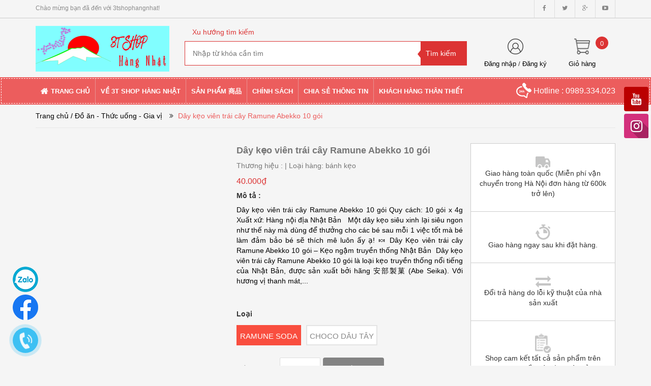

--- FILE ---
content_type: text/html; charset=utf-8
request_url: https://3tshophangnhat.com/hop-keo-vien-glico
body_size: 26140
content:
<!doctype html>
<!--[if lt IE 7]><html class="no-js lt-ie9 lt-ie8 lt-ie7" lang="vi"> <![endif]-->
<!--[if IE 7]><html class="no-js lt-ie9 lt-ie8" lang="vi"> <![endif]-->
<!--[if IE 8]><html class="no-js lt-ie9" lang="vi"> <![endif]-->
<!--[if IE 9 ]><html class="ie9 no-js"> <![endif]-->
<!--[if (gt IE 9)|!(IE)]><!-->
<html> <!--<![endif]-->
	<head>
		<meta charset="utf-8">
		<meta name="google-site-verification" content="5qXNl__bpFGg8xVMUsrH25uoFaHwkWE762EiFLGPvYg" />
		<title>
			Dây kẹo viên trái cây Ramune Abekko 10 gói  
		</title>
		
		<meta name="description" content="D&#226;y kẹo vi&#234;n tr&#225;i c&#226;y Ramune Abekko 10 g&#243;i Quy c&#225;ch: 10 g&#243;i x 4g Xuất xứ: H&#224;ng nội địa Nhật Bản Một d&#226;y kẹo si&#234;u xinh lại si&#234;u ngon như thế n&#224;y m&#224; d&#249;ng để thưởng cho c&#225;c b&#233; sau mỗi 1 việc tốt m&#224; b&#233; l&#224;m đảm bảo b&#233; sẽ th&#237;ch m&#234; lu&#244;n ấy ạ! &#127852; D&#226;y Kẹo vi&#234;n tr&#225;i c&#226;y Ramune Abekko 10 g&#243;i – Kẹo ngậm truyền thống Nhật Bản D&#226;y k">
		
		<meta name="keywords" content="dkt, bizweb, theme, BigShoe theme"/>
		<meta http-equiv="Content-Type" content="text/html; charset=utf-8" />
		<link rel="canonical" href="https://3tshophangnhat.com/hop-keo-vien-glico"/>
		<meta name='revisit-after' content='1 days' />
		<meta name="robots" content="noodp,index,follow" />
		<meta http-equiv="content-language" content="vi" />
		<meta name="viewport" content="width=device-width,initial-scale=1">
		
		<link rel="shortcut icon" href="//bizweb.dktcdn.net/thumb/pico/100/019/203/themes/195757/assets/favicon.png?1758276773205" type="image/x-icon" />
		

	<meta property="og:type" content="product">
	<meta property="og:title" content="Dây kẹo viên trái cây Ramune Abekko 10 gói">
	
		<meta property="og:image" content="https://bizweb.dktcdn.net/thumb/grande/100/019/203/products/4901262810108-day-keo-vien-trai-cay-ramune.jpg?v=1757148887223">
		<meta property="og:image:secure_url" content="https://bizweb.dktcdn.net/thumb/grande/100/019/203/products/4901262810108-day-keo-vien-trai-cay-ramune.jpg?v=1757148887223">
	
		<meta property="og:image" content="https://bizweb.dktcdn.net/thumb/grande/100/019/203/products/4901262810108-day-keo-vien-trai-cay-ramune-jpg3.jpg?v=1757153877000">
		<meta property="og:image:secure_url" content="https://bizweb.dktcdn.net/thumb/grande/100/019/203/products/4901262810108-day-keo-vien-trai-cay-ramune-jpg3.jpg?v=1757153877000">
	
		<meta property="og:image" content="https://bizweb.dktcdn.net/thumb/grande/100/019/203/products/4901262810108-day-keo-vien-trai-cay-ramune-jpg4.jpg?v=1757153880273">
		<meta property="og:image:secure_url" content="https://bizweb.dktcdn.net/thumb/grande/100/019/203/products/4901262810108-day-keo-vien-trai-cay-ramune-jpg4.jpg?v=1757153880273">
	
	<meta property="og:price:amount" content="40.000">
	<meta property="og:price:currency" content="VND">

<meta property="og:description" content="Dây kẹo viên trái cây Ramune Abekko 10 gói Quy cách: 10 gói x 4g Xuất xứ: Hàng nội địa Nhật Bản Một dây kẹo siêu xinh lại siêu ngon như thế này mà dùng để thưởng cho các bé sau mỗi 1 việc tốt mà bé làm đảm bảo bé sẽ thích mê luôn ấy ạ! 🍬 Dây Kẹo viên trái cây Ramune Abekko 10 gói – Kẹo ngậm truyền thống Nhật Bản Dây k">
<meta property="og:url" content="https://3tshophangnhat.com/hop-keo-vien-glico">
<meta property="og:site_name" content="3tshophangnhat">	
		<script src="//bizweb.dktcdn.net/100/019/203/themes/195757/assets/jquery_1.9.1.min.js?1758276773205" type="text/javascript"></script> 
<!--<script src="//bizweb.dktcdn.net/100/019/203/themes/195757/assets/jquery-ui.js?1758276773205" type="text/javascript"></script>-->
<script src="//bizweb.dktcdn.net/100/019/203/themes/195757/assets/jssocials.min.js?1758276773205" type="text/javascript"></script> 
<script src="//bizweb.dktcdn.net/100/019/203/themes/195757/assets/owl.carousel.min.js?1758276773205" type="text/javascript"></script> 
<script src="//bizweb.dktcdn.net/100/019/203/themes/195757/assets/jcarousellite_1.0.js?1758276773205" type="text/javascript"></script>
<!--<script src="http://media.bizwebmedia.net//Sites/6016/Data/jcarousellite_1.0.js" async type="text/javascript"></script>-->
<script src="//bizweb.dktcdn.net/100/019/203/themes/195757/assets/bootstrap.min.js?1758276773205" type="text/javascript"></script> 
  
		<!--<link href="//bizweb.dktcdn.net/100/019/203/themes/195757/assets/jquery-ui.css?1758276773205" rel="stylesheet" type="text/css" media="all" />-->
<!--<link href="//bizweb.dktcdn.net/100/019/203/themes/195757/assets/jssocials.css?1758276773205" rel="stylesheet" type="text/css" media="all" />
<link href="//bizweb.dktcdn.net/100/019/203/themes/195757/assets/jssocials-theme-minima.css?1758276773205" rel="stylesheet" type="text/css" media="all" />-->
<link href="//bizweb.dktcdn.net/100/019/203/themes/195757/assets/bootstrap.min.css?1758276773205" rel="stylesheet" type="text/css" media="all" />
<link href="//bizweb.dktcdn.net/100/019/203/themes/195757/assets/blogmate.css?1758276773205" rel="stylesheet" type="text/css" media="all" />
<!--<link href="//bizweb.dktcdn.net/100/019/203/themes/195757/assets/flexslider.css?1758276773205" rel="stylesheet" type="text/css" media="all" />-->
<link href="//bizweb.dktcdn.net/100/019/203/themes/195757/assets/style.css?1758276773205" rel="stylesheet" type="text/css" media="all" />
<link href="//bizweb.dktcdn.net/100/019/203/themes/195757/assets/owl.carousel.css?1758276773205" rel="stylesheet" type="text/css" media="all" />
<!--<link href="//bizweb.dktcdn.net/100/019/203/themes/195757/assets/owl.theme.css?1758276773205" rel="stylesheet" type="text/css" media="all" />-->
<link href="//fonts.googleapis.com/css?family=Open+Sans:300italic,400italic,600italic,700italic,800italic,300,700,800,400,600" rel="stylesheet" type="text/css" media="all" />
<link rel="stylesheet" href="//maxcdn.bootstrapcdn.com/font-awesome/4.3.0/css/font-awesome.min.css">
<!--<link href="//bizweb.dktcdn.net/100/019/203/themes/195757/assets/font-awesome.min.css?1758276773205" rel="stylesheet" type="text/css" media="all" />-->
<link href="//bizweb.dktcdn.net/100/019/203/themes/195757/assets/jgrowl.css?1758276773205" rel="stylesheet" type="text/css" media="all" />
		<script>
	var Bizweb = Bizweb || {};
	Bizweb.store = '3tshophangnhat.mysapo.net';
	Bizweb.id = 19203;
	Bizweb.theme = {"id":195757,"name":"big_show","role":"main"};
	Bizweb.template = 'product';
	if(!Bizweb.fbEventId)  Bizweb.fbEventId = 'xxxxxxxx-xxxx-4xxx-yxxx-xxxxxxxxxxxx'.replace(/[xy]/g, function (c) {
	var r = Math.random() * 16 | 0, v = c == 'x' ? r : (r & 0x3 | 0x8);
				return v.toString(16);
			});		
</script>
<script>
	(function () {
		function asyncLoad() {
			var urls = ["https://contactform.sapoapps.vn/ContactForm/ContactFormAsset/ContactFormScript?store=3tshophangnhat.mysapo.net","//productreviews.sapoapps.vn/assets/js/productreviews.min.js?store=3tshophangnhat.mysapo.net","//static.zotabox.com/f/2/f2088182a71a3c833d45a53d42ec9ec6/widgets.js?store=3tshophangnhat.mysapo.net","//static.zotabox.com/f/2/f2088182a71a3c833d45a53d42ec9ec6/widgets.js?store=3tshophangnhat.mysapo.net","//static.zotabox.com/f/2/f2088182a71a3c833d45a53d42ec9ec6/widgets.js?store=3tshophangnhat.mysapo.net","//static.zotabox.com/f/2/f2088182a71a3c833d45a53d42ec9ec6/widgets.js?store=3tshophangnhat.mysapo.net","//static.zotabox.com/f/2/f2088182a71a3c833d45a53d42ec9ec6/widgets.js?store=3tshophangnhat.mysapo.net","//promotionpopup.sapoapps.vn/genscript/script.js?store=3tshophangnhat.mysapo.net","//static.zotabox.com/f/2/f2088182a71a3c833d45a53d42ec9ec6/widgets.js?store=3tshophangnhat.mysapo.net","//static.zotabox.com/f/2/f2088182a71a3c833d45a53d42ec9ec6/widgets.js?store=3tshophangnhat.mysapo.net","//static.zotabox.com/f/2/f2088182a71a3c833d45a53d42ec9ec6/widgets.js?store=3tshophangnhat.mysapo.net","//static.zotabox.com/f/2/f2088182a71a3c833d45a53d42ec9ec6/widgets.js?store=3tshophangnhat.mysapo.net","//static.zotabox.com/f/2/f2088182a71a3c833d45a53d42ec9ec6/widgets.js?store=3tshophangnhat.mysapo.net","//static.zotabox.com/f/2/f2088182a71a3c833d45a53d42ec9ec6/widgets.js?store=3tshophangnhat.mysapo.net","//newproductreviews.sapoapps.vn/assets/js/productreviews.min.js?store=3tshophangnhat.mysapo.net"];
			for (var i = 0; i < urls.length; i++) {
				var s = document.createElement('script');
				s.type = 'text/javascript';
				s.async = true;
				s.src = urls[i];
				var x = document.getElementsByTagName('script')[0];
				x.parentNode.insertBefore(s, x);
			}
		};
		window.attachEvent ? window.attachEvent('onload', asyncLoad) : window.addEventListener('load', asyncLoad, false);
	})();
</script>


<script>
	window.BizwebAnalytics = window.BizwebAnalytics || {};
	window.BizwebAnalytics.meta = window.BizwebAnalytics.meta || {};
	window.BizwebAnalytics.meta.currency = 'VND';
	window.BizwebAnalytics.tracking_url = '/s';

	var meta = {};
	
	meta.product = {"id": 16183965, "vendor": "", "name": "Dây kẹo viên trái cây Ramune Abekko 10 gói",
	"type": "bánh kẹo", "price": 40000 };
	
	
	for (var attr in meta) {
	window.BizwebAnalytics.meta[attr] = meta[attr];
	}
</script>

	
		<script src="/dist/js/stats.min.js?v=96f2ff2"></script>
	



<!-- Global site tag (gtag.js) - Google Analytics -->
<script async src="https://www.googletagmanager.com/gtag/js?id=UA-120539715-1"></script>
<script>
  window.dataLayer = window.dataLayer || [];
  function gtag(){dataLayer.push(arguments);}
  gtag('js', new Date());

  gtag('config', 'UA-120539715-1');
</script>

<meta name="google-site-verification" content="-hifJxprQmRmQ8wGzVz7UQ191B-ND-CwpwtCppzCQng" />
<script>

	window.enabled_enhanced_ecommerce = false;

</script>

<script>

	try {
		
				gtag('event', 'view_item', {
					event_category: 'engagement',
					event_label: "Dây kẹo viên trái cây Ramune Abekko 10 gói"
				});
		
	} catch(e) { console.error('UA script error', e);}
	

</script>






<script>
	var eventsListenerScript = document.createElement('script');
	eventsListenerScript.async = true;
	
	eventsListenerScript.src = "/dist/js/store_events_listener.min.js?v=1b795e9";
	
	document.getElementsByTagName('head')[0].appendChild(eventsListenerScript);
</script>







		
		<link href="//bizweb.dktcdn.net/100/019/203/themes/195757/assets/cf-stylesheet.css?1758276773205" rel="stylesheet" type="text/css" media="all" />
		<script>var ProductReviewsAppUtil=ProductReviewsAppUtil || {};ProductReviewsAppUtil.store={name: '3tshophangnhat'};</script>
		<link href="//bizweb.dktcdn.net/100/019/203/themes/195757/assets/bw-statistics-style.css?1758276773205" rel="stylesheet" type="text/css" media="all" />

		<script>
			(function(i,s,o,g,r,a,m){i['GoogleAnalyticsObject']=r;i[r]=i[r]||function(){
				(i[r].q=i[r].q||[]).push(arguments)},i[r].l=1*new Date();a=s.createElement(o),
				m=s.getElementsByTagName(o)[0];a.async=1;a.src=g;m.parentNode.insertBefore(a,m)
									})(window,document,'script','https://www.google-analytics.com/analytics.js','ga');

			ga('create', 'UA-69298980-26', 'auto');
			ga('send', 'pageview');

		</script>
		
		
		
	</head>
	<body id="day-keo-vien-trai-cay-ramune-abekko-10-goi" class="  cms-index-index cms-home-page" >  
		<header>
	<div class="header-container">
		<div class="header-top hidden-sm hidden-xs">
			<div class="container">
				<div class="row">
					<div class="col-sm-4 col-xs-7">           
						<div class="welcome-msg">Chào mừng bạn đã đến với 3tshophangnhat! </div>
					</div>
					<div class="social-sharing pull-right">
						<div onclick="location.href='https://www.facebook.com/3Tshophangnhat/'"><i class="fa fa-facebook" aria-hidden="true"></i></div>
						<div onclick="location.href=''"><i class="fa fa-twitter" aria-hidden="true"></i></div>
						<div onclick="location.href=''"><i class="fa fa-google-plus" aria-hidden="true"></i></div>
						<div onclick="location.href='https://www.youtube.com/channel/UC6J9JaTEzU4jn2xLjPN3udg'"><i class="fa fa-youtube-play" aria-hidden="true"></i></div>
					</div>
				</div>
			</div>
		</div>

		<div class="container header_main hidden-xs">
			<div class="row">
				<div class="col-lg-3 col-md-3 col-sm-4 col-xs-8"> 
					<div class="logo">
						<a title="3tshophangnhat" href="/">
							
							<img alt="3tshophangnhat" src="//bizweb.dktcdn.net/100/019/203/themes/195757/assets/logo.png?1758276773205">
							
						</a> 
					</div>
				</div>

				<div class="col-lg-6 col-md-6 col-sm-4 col-xs-12 search">
					<div class="search_vector hidden-sm hidden-xs">
						<ul>
							<h5>Xu hướng tìm kiếm</h5>
							
						</ul>
					</div>
					<div class="search_form">
						<form action="/search" method="get" class="search-form" role="search">
							<input type="hidden" class="form-control" name="type" value="article,product" >
							<input placeholder="Nhập từ khóa cần tìm" class="search_input" type="text" name="query" value="" />
							<input type="submit" value="Tìm kiếm" class="btnsearch" />
						</form>
					</div>
				</div>
				<div class="col-lg-3 col-md-3 col-sm-4 hidden-xs account-cart">
					<div class="col-lg-6 col-md-6 col-sm-8 col-xs-6 account">
						<div>
							<img class="mg_bt_10" src="//bizweb.dktcdn.net/100/019/203/themes/195757/assets/account.png?1758276773205" height="31" width="31" alt="Account"/>
						</div>
						<div>
							
							<span>
								<a class="cl_old" href="/account/login">Đăng nhập</a> / <a class="cl_old" href="/account/register">Đăng ký</a>
							</span>
							
						</div>
					</div>
					<div class="col-lg-6 col-md-6 col-sm-4 col-xs-6 cart">
						<div class="top-cart-contain"> 
							<div class="mini-cart">
								<div data-toggle="dropdown" data-hover="dropdown" class="basket dropdown-toggle">
									<a href="/cart">
										<div>
											<img class="mg_bt_10" src="//bizweb.dktcdn.net/100/019/203/themes/195757/assets/cart.png?1758276773205" height="31" width="31" alt="cart" />
										</div>
										<div class="cart-box">
											<span class="title cl_old">Giỏ hàng</span>
											<span id="cart-total">0</span>
										</div>
									</a>
								</div>
								<div>
									<div class="top-cart-content arrow_box">
										<div class="block-subtitle">Sản phẩm đã cho vào giỏ hàng</div>
										<ul id="cart-sidebar" class="mini-products-list">
										</ul>
									</div>
								</div>
							</div>
						</div>
					</div>
				</div>
			</div>
		</div>

		<div class="container hidden-lg hidden-md hidden-sm mobile_menu">
			<div class="row">
				<div class="logo">
					<a title="3tshophangnhat" href="/">
						
						<img alt="3tshophangnhat" src="//bizweb.dktcdn.net/100/019/203/themes/195757/assets/logo.png?1758276773205 ">
						
					</a> 
				</div>
				<div class="col-xs-2" id="mobile-menu">
					<ul class="navmenu">
						<li>
							<div class="menutop">
								<div class="toggle">
									<span class="icon-bar"></span>
									<span class="icon-bar"></span>
									<span class="icon-bar"></span>
								</div>
							</div>

							<div class="top-cart-contain"> 
								<a href="/cart">
									<div>
										<img src="//bizweb.dktcdn.net/100/019/203/themes/195757/assets/cart.png?1758276773205" width="32" alt="cart"/>
									</div>
									<div class="cart-box">
										<span id="cart-total">0</span>
									</div>
								</a>
							</div>
							<ul class="submenu">
								<li>
									<ul class="topnav">
										
										
										<li class="level0 level-top parent"> <a class="level-top" href="/"> <span>Trang chủ</span> </a> </li>
										
										
										
										<li class="level0 level-top parent"><a class="level-top" href="/gioi-thieu"> <span>Về 3T Shop Hàng Nhật</span> </a>
											<ul class="level0">
												
												
												<li class="level1"> <a href="/gioi-thieu"> <span>Về 3T Shop Hàng Nhật</span> </a></li>
												
												
												
												<li class="level1"> <a href="/lien-he"> <span>Liên hệｺﾝﾀｸﾄ</span> </a></li>
												
												
											</ul>
										</li>
										
										
										
										<li class="level0 level-top parent"><a class="level-top" href="/collections/all"> <span>Sản phẩm 商品</span> </a>
											<ul class="level0">
												
												
												<li class="level1"> <a href="/my-pham"> <span>Mỹ phẩm</span> </a></li>
												
												
												
												<li class="level1"> <a href="/thuoc-tpcn-cham-soc-suc-khoe-nguoi-lon"> <span>Vitamin, TPCN chăm sóc sức khỏe</span> </a></li>
												
												
												
												<li class="level1"> <a href="/vong-dieu-hoa-huyet-ap-nhat-ban"> <span>Vòng điều hòa huyết áp</span> </a></li>
												
												
												
												<li class="level1"> <a href="/do-gia-dung"> <span>Đồ gia dụng - SP tiện ích</span> </a></li>
												
												
												
												<li class="level1"> <a href="/do-an-thuc-uong-gia-vi"> <span>Đồ ăn - Thức uống - Gia vị</span> </a></li>
												
												
												
												<li class="level1"> <a href="/cho-me-bau"> <span>Mẹ bầu bú</span> </a></li>
												
												
												
												<li class="level1"> <a href="/san-pham-tre-em"> <span>Sản phẩm trẻ em-ｷｯｽﾞ用商品</span> </a></li>
												
												
												
												<li class="level1"> <a href="/quan-ao-va-phu-kien"> <span>Quần áo và phụ kiện-衣類・ｱｸｾｻﾘｰ</span> </a></li>
												
												
												
												<li class="level1"> <a href="/cam-cum-ho"> <span>CẢM CÚM HO</span> </a></li>
												
												
											</ul>
										</li>
										
										
										
										<li class="level0 level-top parent"><a class="level-top" href="/chi-nh-sa-ch-thanh-toan"> <span>Chính sách</span> </a>
											<ul class="level0">
												
												
												<li class="level1"> <a href="/chi-nh-sa-ch-thanh-toan"> <span>Chính sách  Thanh toán</span> </a></li>
												
												
												
												<li class="level1"> <a href="/chinh-sach-van-chuyen"> <span>Chính sách Vận chuyển</span> </a></li>
												
												
												
												<li class="level1"> <a href="/chinh-sach-bao-mat"> <span>Chính sách Bảo mật</span> </a></li>
												
												
												
												<li class="level1"> <a href="/chinh-sach-doi-tra"> <span>Chính sách Đổi trả</span> </a></li>
												
												
												
												<li class="level1"> <a href="/chinh-sach-bao-hanh"> <span>Chính sách Bảo hành</span> </a></li>
												
												
											</ul>
										</li>
										
										
										
										<li class="level0 level-top parent"> <a class="level-top" href="/tin-tuc"> <span>Chia sẻ thông tin</span> </a> </li>
										
										
										
										<li class="level0 level-top parent"> <a class="level-top" href="/khach-hang-than-thiet"> <span>Khách hàng thân thiết</span> </a> </li>
										
										
									</ul>
								</li>
							</ul>
						</li>
					</ul>
				</div>
			</div>
		</div>
	</div>
</header>

<nav class="hidden-xs">
	<div class="container">
		<div class="row nav_menu">
			<div class="nav-inner">
				<ul id="nav" class="hidden-xs">
					
					
					<li class="level0 parent "><a href="/"><span>Trang chủ</span></a></li>
					
					
								
					<li class="level0 parent drop-menu ">
						<a href="/gioi-thieu"><span>Về 3T Shop Hàng Nhật</span></a>
						<ul class="level1">
							
							
							<li class="level1"><a href="/gioi-thieu"><span>Về 3T Shop Hàng Nhật</span></a></li>
							
							
							
							<li class="level1"><a href="/lien-he"><span>Liên hệｺﾝﾀｸﾄ</span></a></li>
							
							
						</ul>
					</li>
					
					
								
					<li class="level0 parent drop-menu ">
						<a href="/collections/all"><span>Sản phẩm 商品</span></a>
						<ul class="level1">
							
							
							<li class="level1"><a href="/my-pham"><span>Mỹ phẩm</span></a></li>
							
							
							
							<li class="level1"><a href="/thuoc-tpcn-cham-soc-suc-khoe-nguoi-lon"><span>Vitamin, TPCN chăm sóc sức khỏe</span></a></li>
							
							
							
							<li class="level1"><a href="/vong-dieu-hoa-huyet-ap-nhat-ban"><span>Vòng điều hòa huyết áp</span></a></li>
							
							
							
							<li class="level1"><a href="/do-gia-dung"><span>Đồ gia dụng - SP tiện ích</span></a></li>
							
							
							
							<li class="level1"><a href="/do-an-thuc-uong-gia-vi"><span>Đồ ăn - Thức uống - Gia vị</span></a></li>
							
							
							
							<li class="level1"><a href="/cho-me-bau"><span>Mẹ bầu bú</span></a></li>
							
							
							
							<li class="level1"><a href="/san-pham-tre-em"><span>Sản phẩm trẻ em-ｷｯｽﾞ用商品</span></a></li>
							
							
							
							<li class="level1"><a href="/quan-ao-va-phu-kien"><span>Quần áo và phụ kiện-衣類・ｱｸｾｻﾘｰ</span></a></li>
							
							
							
							<li class="level1"><a href="/cam-cum-ho"><span>CẢM CÚM HO</span></a></li>
							
							
						</ul>
					</li>
					
					
								
					<li class="level0 parent drop-menu ">
						<a href="/chi-nh-sa-ch-thanh-toan"><span>Chính sách</span></a>
						<ul class="level1">
							
							
							<li class="level1"><a href="/chi-nh-sa-ch-thanh-toan"><span>Chính sách  Thanh toán</span></a></li>
							
							
							
							<li class="level1"><a href="/chinh-sach-van-chuyen"><span>Chính sách Vận chuyển</span></a></li>
							
							
							
							<li class="level1"><a href="/chinh-sach-bao-mat"><span>Chính sách Bảo mật</span></a></li>
							
							
							
							<li class="level1"><a href="/chinh-sach-doi-tra"><span>Chính sách Đổi trả</span></a></li>
							
							
							
							<li class="level1"><a href="/chinh-sach-bao-hanh"><span>Chính sách Bảo hành</span></a></li>
							
							
						</ul>
					</li>
					
					
					
					<li class="level0 parent "><a href="/tin-tuc"><span>Chia sẻ thông tin</span></a></li>
					
					
					
					<li class="level0 parent "><a href="/khach-hang-than-thiet"><span>Khách hàng thân thiết</span></a></li>
					
					
				</ul>
				<div class="nav_hotline pull-right hidden-xs hidden-sm">
					<img src="//bizweb.dktcdn.net/thumb/thumb/100/019/203/themes/195757/assets/call_white.png?1758276773205" width="30" alt="Hotline"/> Hotline : 0989.334.023
				</div>
			</div>
		</div>
	</div> 
</nav>
<!--
<script>
	$(window).scroll(function() {
		if ($(this).scrollTop() > 1){  
			$('.navmenu').addClass("sticky");
		}
		else{
			$('.navmenu').removeClass("sticky");
		}
	});
</script>
-->  
		


	 
		 
		 <div style='display:none' id='variant_html_28594564'></div>
	 

	 
		 
		 <div style='display:none' id='variant_html_28595351'></div>
	 


<script>
	 $( document ).ready(function() {
		 setTimeout(qb_fix_variants, 1000); });
	 function qb_fix_variants(){ 
		 
			 
		 
			 
		 
	 }
	 jQuery('.single-option-selector').trigger('change');
	 var currentProduct = {"id":16183965,"name":"Dây kẹo viên trái cây Ramune Abekko 10 gói","alias":"hop-keo-vien-glico","vendor":null,"type":"bánh kẹo","content":"<h1><strong>Dây kẹo viên trái cây Ramune Abekko 10 gói</strong></h1>\n<p>Quy cách: 10 gói x 4g</p>\n<p>Xuất xứ: Hàng nội địa Nhật Bản</p>\n<p>&nbsp;</p>\n<p>Một dây kẹo siêu xinh lại siêu ngon như thế này mà dùng để thưởng cho các bé sau mỗi 1 việc tốt mà bé làm đảm bảo bé sẽ thích mê luôn ấy ạ!</p>\n<p>\uD83C\uDF6C Dây Kẹo&nbsp;viên trái cây Ramune Abekko 10 gói – Kẹo ngậm truyền thống Nhật Bản&nbsp;<br />\n<br />\nDây kẹo viên trái cây Ramune Abekko 10 gói là loại kẹo truyền thống nổi tiếng của Nhật Bản, được sản xuất bởi hãng 安部製菓 (Abe Seika). Với hương vị thanh mát, dễ ăn cùng thành phần an toàn, sản phẩm phù hợp cho cả trẻ em và người lớn.<br />\n<br />\nKẹo được đóng thành 10 gói nhỏ tiện lợi (4g mỗi gói), dễ dàng mang theo, chia sẻ hoặc làm quà tặng cho bé. Đây là loại kẹo gắn liền với tuổi thơ của nhiều thế hệ Nhật Bản và hiện nay đã được nhiều gia đình Việt Nam ưa chuộng.</p>\n<h2 style=\"text-align: center;\"><img data-thumb=\"large\" original-height=\"1280\" original-width=\"1280\" src=\"//bizweb.dktcdn.net/thumb/large/100/019/203/products/4901262810108-day-keo-vien-trai-cay-ramune.jpg?v=1757148887223\" /></h2>\n<h2><br />\n<strong><span style=\"font-size:14px;\">★&nbsp;Đặc điểm nổi bật của Dây kẹo viên trái cây Ramune Abekko 10 gói.</span></strong></h2>\n<p>- An toàn tuyệt đối: Sử dụng đường nho (glucose), không chứa 7 chất gây dị ứng phổ biến. (trứng, sữa,&nbsp;lúa mì, soba, lạc, tôm, cua)<br />\n<br />\n- Dây&nbsp;10 gói tiện lợi: Dễ chia sẻ, phù hợp cho bé mang đi học hoặc làm kẹo phát cho sự kiện.<br />\n<br />\n- Nhiều&nbsp;hương vị: Mỗi set gồm 5 vị trái cây được yêu thích – dưa lưới (melon), dâu (strawberry), chanh (lemon), nho tím (grape), cam (orange).<br />\n<br />\n- Thơm ngon, dễ ăn: Vị ngọt thanh, tan nhanh trong miệng, không gắt như kẹo ngọt thông thường.</p>\n<p style=\"text-align: center;\"><img data-thumb=\"large\" original-height=\"600\" original-width=\"600\" src=\"//bizweb.dktcdn.net/thumb/large/100/019/203/products/4901262810108-day-keo-vien-trai-cay-ramune-jpg5.jpg?v=1757153883807\" /></p>\n<p><br />\n<strong><span style=\"font-size:14px;\">★ Thành phần chính&nbsp;của Dây kẹo viên trái cây Ramune Abekko 10 gói.</span></strong><br />\n<br />\nNguyên liệu: Đường nho (glucose), tinh bột ngô, dẫn xuất tinh bột.<br />\n<br />\nPhụ gia: Chất điều chỉnh độ chua, hương liệu tự nhiên, chất tạo màu từ thực vật (anthocyanin, gardenia, annatto, spirulina).<br />\n\uD83D\uDC49 Không chứa chất bảo quản độc hại, không phẩm màu công nghiệp.<br />\n&nbsp;</p>\n<h3><strong><span style=\"font-size:14px;\">★&nbsp;Công dụng của Dây kẹo viên trái cây Ramune Abekko 10 gói</span></strong></h3>\n<p>Giúp bổ sung đường nho (glucose) – năng lượng nhanh cho não bộ, giúp bé học tập và vui chơi hiệu quả.<br />\n<br />\nMang lại cảm giác ngọt thanh, sảng khoái, đặc biệt thích hợp trong mùa hè.<br />\n<br />\nLà món kẹo tuổi thơ Nhật Bản, gợi nhớ ký ức và mang lại sự thích thú cho cả trẻ em lẫn người lớn.<br />\n&nbsp;</p>\n<p>Hướng dẫn sử dụng</p>\n<p>Ăn trực tiếp, phù hợp cho trẻ em và người lớn.<br />\n<br />\nNên dùng từ 1–2 gói/ngày để thưởng thức, tránh ăn quá nhiều kẹo ngọt.<br />\n<br />\nBảo quản nơi khô ráo, thoáng mát, tránh ánh nắng trực tiếp.<br />\n&nbsp;</p>\n<p>Đối tượng sử dụng</p>\n<p><br />\n\uD83D\uDC76 Trẻ em cần bổ sung năng lượng nhanh chóng khi vui chơi, học tập.<br />\n<br />\n\uD83D\uDC69‍\uD83D\uDC69‍\uD83D\uDC67 Các bậc phụ huynh muốn tìm kẹo an toàn, không chứa dị ứng cho bé.<br />\n<br />\n\uD83C\uDF81 Thích hợp làm quà biếu, quà tặng, hoặc kẹo phát trong các sự kiện, sinh nhật.</p>\n<p style=\"text-align: center;\">&nbsp;</p>\n<p style=\"text-align: center;\">&nbsp;</p>\n<p style=\"margin-left:25px\"><span style=\"font-size:12pt\"><span style=\"font-family:&quot;Times New Roman&quot;,serif\"><span lang=\"VI\" style=\"font-size:10.5pt\"><span style=\"font-family:&quot;Arial&quot;,sans-serif\">Liên hệ mua hàng:</span></span></span></span></p>\n<p style=\"margin-left:25px\"><span style=\"font-size:12pt\"><span style=\"font-family:&quot;Times New Roman&quot;,serif\"><span lang=\"JA\" style=\"font-size:10.5pt\"><span style=\"font-family:&quot;MS Gothic&quot;\">☎</span></span><span lang=\"VI\" style=\"font-size:10.5pt\"><span style=\"font-family:&quot;Arial&quot;,sans-serif\">0989.334.023 - 0917.334.023</span></span></span></span></p>\n<p style=\"margin-left:25px\"><span style=\"font-size:12pt\"><span style=\"font-family:&quot;Times New Roman&quot;,serif\"><span lang=\"VI\" style=\"font-size:10.5pt\"><span style=\"font-family:&quot;Arial&quot;,sans-serif\">---------------------------------------</span></span></span></span></p>\n<p style=\"margin-left:25px\"><span style=\"font-size:12pt\"><span style=\"font-family:&quot;Times New Roman&quot;,serif\"><b><span lang=\"VI\" style=\"font-size:10.5pt\"><span style=\"font-family:&quot;Arial&quot;,sans-serif\">3T Shop Hàng Nhật</span></span></b></span></span></p>\n<p style=\"margin-left:25px\"><span style=\"font-size:12pt\"><span style=\"font-family:&quot;Times New Roman&quot;,serif\"><span style=\"font-size:10.5pt\"><span style=\"font-family:&quot;Arial&quot;,sans-serif\">Web: </span></span><a href=\"https://3tshophangnhat.com/\" style=\"color:blue; text-decoration:underline\"><span style=\"font-size:10.5pt\"><span style=\"font-family:&quot;Arial&quot;,sans-serif\"><span style=\"color:#3300ff\">https://3tshophangnhat.com/</span></span></span></a></span></span></p>\n<p style=\"margin-left:25px\"><span style=\"font-size:12pt\"><span style=\"font-family:&quot;Times New Roman&quot;,serif\"><span style=\"font-size:10.5pt\"><span style=\"font-family:&quot;Arial&quot;,sans-serif\">Page: </span></span><a href=\"https://m.facebook.com/3Tshophangnhat/?aelang=vi\" style=\"color:blue; text-decoration:underline\"><span style=\"font-size:10.5pt\"><span style=\"font-family:&quot;Arial&quot;,sans-serif\"><span style=\"color:#3300ff\">https://m.facebook.com/3Tshophangnhat/</span></span></span></a></span></span></p>\n<p style=\"margin-left:25px\"><span style=\"font-size:12pt\"><span style=\"font-family:&quot;Times New Roman&quot;,serif\"><span style=\"font-size:10.5pt\"><span style=\"font-family:&quot;Arial&quot;,sans-serif\">Giao hàng toàn quốc.</span></span></span></span></p>","summary":null,"template_layout":"product","available":false,"tags":[],"price":40000.0000,"price_min":40000.0000,"price_max":40000.0000,"price_varies":false,"compare_at_price":0,"compare_at_price_min":0,"compare_at_price_max":0,"compare_at_price_varies":false,"variants":[{"id":28594564,"barcode":"4901262810108","sku":"PVN2513","unit":null,"title":"Ramune soda","options":["Ramune soda"],"option1":"Ramune soda","option2":null,"option3":null,"available":false,"taxable":false,"price":40000.0000,"compare_at_price":null,"inventory_management":"bizweb","inventory_policy":"deny","inventory_quantity":0,"weight_unit":"kg","weight":50,"requires_shipping":true,"image":{"src":"https://bizweb.dktcdn.net/100/019/203/products/4901262810108-day-keo-vien-trai-cay-ramune.jpg?v=1757148887223"}},{"id":28595351,"barcode":"45178771","sku":"PVN2520","unit":null,"title":"Choco dâu tây","options":["Choco dâu tây"],"option1":"Choco dâu tây","option2":null,"option3":null,"available":false,"taxable":false,"price":40000.0000,"compare_at_price":null,"inventory_management":"bizweb","inventory_policy":"deny","inventory_quantity":0,"weight_unit":"kg","weight":50,"requires_shipping":true,"image":null}],"featured_image":{"src":"https://bizweb.dktcdn.net/100/019/203/products/4901262810108-day-keo-vien-trai-cay-ramune.jpg?v=1757148887223"},"images":[{"src":"https://bizweb.dktcdn.net/100/019/203/products/4901262810108-day-keo-vien-trai-cay-ramune.jpg?v=1757148887223"},{"src":"https://bizweb.dktcdn.net/100/019/203/products/4901262810108-day-keo-vien-trai-cay-ramune-jpg3.jpg?v=1757153877000"},{"src":"https://bizweb.dktcdn.net/100/019/203/products/4901262810108-day-keo-vien-trai-cay-ramune-jpg4.jpg?v=1757153880273"},{"src":"https://bizweb.dktcdn.net/100/019/203/products/4901262810108-day-keo-vien-trai-cay-ramune-jpg5.jpg?v=1757153883807"}],"options":["Loại"],"created_on":"2019-11-01T14:27:52","modified_on":"2025-12-08T11:26:33","published_on":"2019-11-04T19:44:00"};
</script>
 
<div class="breadcrumbs">
	<div class="container">
		<div class="row">
			<div class="inner">
				<ul>
					<li class="home"> <a title="Quay lại trang chủ" href="/">Trang chủ</a></li>
					
					
					<li>
						<a href="/do-an-thuc-uong-gia-vi"> / Đồ ăn - Thức uống - Gia vị</a>
						<span><i class="fa fa-angle-double-right" aria-hidden="true"></i> </span>
					</li>
					
					<li><span class="brn">Dây kẹo viên trái cây Ramune Abekko 10 gói</span><li>
					
				</ul>
			</div>
		</div>
	</div>
</div>
<div itemscope itemtype="http://schema.org/Product">
	<meta itemprop="url" content="//3tshophangnhat.com/hop-keo-vien-glico">
	<meta itemprop="name" content="Dây kẹo viên trái cây Ramune Abekko 10 gói">
	<meta itemprop="image" content="http://bizweb.dktcdn.net/thumb/grande/100/019/203/products/4901262810108-day-keo-vien-trai-cay-ramune.jpg?v=1757148887223">
	<meta itemprop="description" content="Dây kẹo viên trái cây Ramune Abekko 10 gói
Quy cách: 10 gói x 4g
Xuất xứ: Hàng nội địa Nhật Bản
&nbsp;
Một dây kẹo siêu xinh lại siêu ngon như thế này mà dùng để thưởng cho các bé sau mỗi 1 việc tốt mà bé làm đảm bảo bé sẽ thích mê luôn ấy ạ!
🍬 Dây Kẹo&nbsp;viên trái cây Ramune Abekko 10 gói – Kẹo ngậm truyền thống Nhật Bản&nbsp;

Dây kẹo viên trái cây Ramune Abekko 10 gói là loại kẹo truyền thống nổi tiếng của Nhật Bản, được sản xuất bởi hãng 安部製菓 (Abe Seika). Với hương vị thanh mát, dễ ăn cùng thành phần an toàn, sản phẩm phù hợp cho cả trẻ em và người lớn.

Kẹo được đóng thành 10 gói nhỏ tiện lợi (4g mỗi gói), dễ dàng mang theo, chia sẻ hoặc làm quà tặng cho bé. Đây là loại kẹo gắn liền với tuổi thơ của nhiều thế hệ Nhật Bản và hiện nay đã được nhiều gia đình Việt Nam ưa chuộng.


★&nbsp;Đặc điểm nổi bật của Dây kẹo viên trái cây Ramune Abekko 10 gói.
- An toàn tuyệt đối: Sử dụng đường nho (glucose), không chứa 7 chất gây dị ứng phổ biến. (trứng, sữa,&nbsp;lúa mì, soba, lạc, tôm, cua)

- Dây&nbsp;10 gói tiện lợi: Dễ chia sẻ, phù hợp cho bé mang đi học hoặc làm kẹo phát cho sự kiện.

- Nhiều&nbsp;hương vị: Mỗi set gồm 5 vị trái cây được yêu thích – dưa lưới (melon), dâu (strawberry), chanh (lemon), nho tím (grape), cam (orange).

- Thơm ngon, dễ ăn: Vị ngọt thanh, tan nhanh trong miệng, không gắt như kẹo ngọt thông thường.


★ Thành phần chính&nbsp;của Dây kẹo viên trái cây Ramune Abekko 10 gói.

Nguyên liệu: Đường nho (glucose), tinh bột ngô, dẫn xuất tinh bột.

Phụ gia: Chất điều chỉnh độ chua, hương liệu tự nhiên, chất tạo màu từ thực vật (anthocyanin, gardenia, annatto, spirulina).
👉 Không chứa chất bảo quản độc hại, không phẩm màu công nghiệp.
&nbsp;
★&nbsp;Công dụng của Dây kẹo viên trái cây Ramune Abekko 10 gói
Giúp bổ sung đường nho (glucose) – năng lượng nhanh cho não bộ, giúp bé học tập và vui chơi hiệu quả.

Mang lại cảm giác ngọt thanh, sảng khoái, đặc biệt thích hợp trong mùa hè.

Là món kẹo tuổi thơ Nhật Bản, gợi nhớ ký ức và mang lại sự thích thú cho cả trẻ em lẫn người lớn.
&nbsp;
Hướng dẫn sử dụng
Ăn trực tiếp, phù hợp cho trẻ em và người lớn.

Nên dùng từ 1–2 gói/ngày để thưởng thức, tránh ăn quá nhiều kẹo ngọt.

Bảo quản nơi khô ráo, thoáng mát, tránh ánh nắng trực tiếp.
&nbsp;
Đối tượng sử dụng

👶 Trẻ em cần bổ sung năng lượng nhanh chóng khi vui chơi, học tập.

👩‍👩‍👧 Các bậc phụ huynh muốn tìm kẹo an toàn, không chứa dị ứng cho bé.

🎁 Thích hợp làm quà biếu, quà tặng, hoặc kẹo phát trong các sự kiện, sinh nhật.
&nbsp;
&nbsp;
Liên hệ mua hàng:
☎0989.334.023 - 0917.334.023
---------------------------------------
3T Shop Hàng Nhật
Web: https://3tshophangnhat.com/
Page: https://m.facebook.com/3Tshophangnhat/
Giao hàng toàn quốc.">
	<meta itemprop="pattern" content="3tshophangnhat">
	<meta itemprop="color" content="3tshophangnhat">
	<meta itemprop="material" content="3tshophangnhat">
	<meta itemprop="category" content="Đồ ăn - Thức uống - Gia vị">
	
	
	
	
	<meta itemprop="model" content="">
	
	
	<meta itemprop="sku" content="PVN2513">
	
	<div class="price-box" itemprop="offers" itemscope itemtype="http://schema.org/Offer">
		<link itemprop="availability" href="http://schema.org/OutOfStock">
		<meta itemprop="priceCurrency" content="VND">
		<meta itemprop="price" content="40000">
		<meta itemprop="url" content="https://3tshophangnhat.com/hop-keo-vien-glico">
		<meta itemprop="priceValidUntil" content="2099-01-01">
	</div>
								
	<div itemprop="review" itemscope itemtype="https://schema.org/Review" class="hidden d-none">
		<span itemprop="itemReviewed" itemscope itemtype="https://schema.org/Thing">
			<span itemprop="name">Dây kẹo viên trái cây Ramune Abekko 10 gói</span>
		</span>
		<span itemprop="author" itemscope itemtype="https://schema.org/Person">
			<span itemprop="name">3tshophangnhat</span>
		</span>
		<div itemprop="reviewRating" itemscope itemtype="https://schema.org/Rating" class="hidden d-none">

			<span itemprop="ratingValue">10</span> out of
			<span itemprop="bestRating">10</span>
		</div>
		<span itemprop="publisher" itemscope itemtype="https://schema.org/Organization">
			<meta itemprop="name" content="3tshophangnhat">
		</span>
	</div>
	
	<section class="main-container col1-layout">
		<div class="main container">
			<div class="col-main">
				<div class="row product_info">
					<div class="col-lg-4 col-md-4 col-sm-4 col-xs-12 prd_view_slide">
						<div id="prd_view" class="owl-carousel owl-theme large-image ">
							
							<div class="prd_thumbs"><img src="//bizweb.dktcdn.net/100/019/203/products/4901262810108-day-keo-vien-trai-cay-ramune.jpg?v=1757148887223" alt=Dây kẹo viên trái cây Ramune Abekko 10 gói></div>
							
							<div class="prd_thumbs"><img src="//bizweb.dktcdn.net/100/019/203/products/4901262810108-day-keo-vien-trai-cay-ramune-jpg3.jpg?v=1757153877000" alt=Dây kẹo viên trái cây Ramune Abekko 10 gói></div>
							
							<div class="prd_thumbs"><img src="//bizweb.dktcdn.net/100/019/203/products/4901262810108-day-keo-vien-trai-cay-ramune-jpg4.jpg?v=1757153880273" alt=Dây kẹo viên trái cây Ramune Abekko 10 gói></div>
							
							<div class="prd_thumbs"><img src="//bizweb.dktcdn.net/100/019/203/products/4901262810108-day-keo-vien-trai-cay-ramune-jpg5.jpg?v=1757153883807" alt=Dây kẹo viên trái cây Ramune Abekko 10 gói></div>
							
						</div>
						<div id="prd_view_thumbs" class="owl-carousel owl-theme">
							
							<div class="prd_thumbs"><img src="//bizweb.dktcdn.net/thumb/compact/100/019/203/products/4901262810108-day-keo-vien-trai-cay-ramune.jpg?v=1757148887223" alt=4901262810108-day-keo-vien-trai-cay-ramune.jpg></div>
							
							<div class="prd_thumbs"><img src="//bizweb.dktcdn.net/thumb/compact/100/019/203/products/4901262810108-day-keo-vien-trai-cay-ramune-jpg3.jpg?v=1757153877000" alt=4901262810108-day-keo-vien-trai-cay-ramune.jpg></div>
							
							<div class="prd_thumbs"><img src="//bizweb.dktcdn.net/thumb/compact/100/019/203/products/4901262810108-day-keo-vien-trai-cay-ramune-jpg4.jpg?v=1757153880273" alt=4901262810108-day-keo-vien-trai-cay-ramune.jpg></div>
							
							<div class="prd_thumbs"><img src="//bizweb.dktcdn.net/thumb/compact/100/019/203/products/4901262810108-day-keo-vien-trai-cay-ramune-jpg5.jpg?v=1757153883807" alt=4901262810108-day-keo-vien-trai-cay-ramune.jpg></div>
							
						</div>
					</div>
					<div class="col-lg-5 col-md-5 col-sm-5 col-xs-12 details-pro">
						<div class="product_infomation">
							<div class="product_title">
								<h4 class="clc5 fw_600">Dây kẹo viên trái cây Ramune Abekko 10 gói</h4>
								
							</div>
							<div class="product_vendor clc5">
								<p class="cl_mobile_old">Thương hiệu : <span><span class="cl_main"></span> <span class="hidden-xs">| Loại hàng: bánh kẹo</span></span></p>
							</div>
							

							

<div class="price-box price-loop-style price-box-product" itemscope itemtype="http://schema.org/Offer">
	
		
			<span class="special-price">
				<span class="price" itemprop="price">40.000₫</span>
				<meta itemprop="priceCurrency" content="VND">
			</span>
			<span class="old-price">
				<span class="price" itemprop="priceSpecification">
					
				</span>
				<meta itemprop="priceCurrency" content="VND">
			</span>
		
	
</div>

							

							<div class="product_content hidden-xs">
								<h5 class="fw_600">Mô tả :</h5>
								<div class="cl_old">Dây kẹo viên trái cây Ramune Abekko 10 gói
Quy cách: 10 gói x 4g
Xuất xứ: Hàng nội địa Nhật Bản
&nbsp;
Một dây kẹo siêu xinh lại siêu ngon như thế này mà dùng để thưởng cho các bé sau mỗi 1 việc tốt mà bé làm đảm bảo bé sẽ thích mê luôn ấy ạ!
🍬 Dây Kẹo&nbsp;viên trái cây Ramune Abekko 10 gói – Kẹo ngậm truyền thống Nhật Bản&nbsp;

Dây kẹo viên trái cây Ramune Abekko 10 gói là loại kẹo truyền thống nổi tiếng của Nhật Bản, được sản xuất bởi hãng 安部製菓 (Abe Seika). Với hương vị thanh mát,...</div>
							</div>
						</div>
						<div class="product_pre_buy">
							<div class="add-to-box">
								<div class="add-to-cart">
									<form action="/cart/add" method="post" enctype="multipart/form-data" id="add-to-cart-form">
										
										
										














<script>$(window).load(function() { $('.selector-wrapper:eq(0)').hide(); });</script>






<div class=" swatch clearfix" data-option-index="0">
	<div class="header">Loại</div>
	
	
	
	
	
	 
	
	<div data-value="Ramune soda" class="swatch-element Ramune soda">

		
		<input id="swatch-0-Ramune soda" type="radio" name="option-0" value="Ramune soda" checked  />
		
		<label for="swatch-0-Ramune soda">
			Ramune soda
		</label>
		
	</div>
	
	
	
	
	
	 
	
	<div data-value="Choco d&#226;u t&#226;y" class="swatch-element Choco dâu tây">

		
		<input id="swatch-0-Choco dâu tây" type="radio" name="option-0" value="Choco d&#226;u t&#226;y"  />
		
		<label for="swatch-0-Choco dâu tây">
			Choco dâu tây
		</label>
		
	</div>
	
	
</div>




										
										
										
										
										<label for="qty" class="cl_old cl_mobile_old">Số lượng </label>
										<div class="custom ">
											<input type="number" class="prd_quantity input-text qty" value="1" name="quantity" min="1" id="qty">
										</div>
										<input class="hidden" type="hidden" name="variantId" value="28594564" />
										<div class="button_actions">
											
											<button class="btn btn-cart btn-transition btn_soldout" title="Hết hàng" disabled="disabled">
												<span><i class="fa fa-ban"></i> Hết hàng</span>
											</button>
											
										</div>
									</form>
									<div class="md-discount-box-inform" id="md-discount-box-inform"></div>
								</div>
							</div>
						</div>
					</div>
					<div class="col-lg-3 col-md-3 col-sm-3 hidden-xs prd_detail_col3">
						<div>
							<img src="//bizweb.dktcdn.net/thumb/icon/100/019/203/themes/195757/assets/free_deliverd.jpg?1758276773205" height="23" width="29" alt="Miễn phí vận chuyển" />
							<p>Giao hàng toàn quốc (Miễn phí vận chuyển trong Hà Nội đơn hàng từ 600k trở lên)</p>
						</div>
						<div>
							<img src="//bizweb.dktcdn.net/thumb/icon/100/019/203/themes/195757/assets/giaohangngaysaukhidat.jpg?1758276773205" height="30" width="29" alt="Giao hàng ngay">
							<p>Giao hàng ngay sau khi đặt hàng.</p>
						</div>
						<div>
							<img src="//bizweb.dktcdn.net/thumb/icon/100/019/203/themes/195757/assets/doitra.jpg?1758276773205" height="23" width="30" alt="Đổi trả trong 3 ngày">
							<p>Đổi trả hàng do lỗi kỹ thuật của nhà sản xuất</p>
						</div>
						<div>
							<img src="//bizweb.dktcdn.net/thumb/icon/100/019/203/themes/195757/assets/hoadon.jpg?1758276773205" height="38" width="31" alt="Cung cấp hóa đơn">
							<p>Shop cam kết tất cả sản phẩm trên web là chuẩn nội địa Nhật Bản</p>
						</div>
					</div>
				</div>

				<div class="row product_description">
					<div class="prd_tabs">
						<ul class="nav nav-tabs pd-nav" role="tablist">
							<li role="presentation" class="active">
								<a href="#pd-thongtin" aria-controls="pd-thongtin" role="tab" data-toggle="tab"><h5>Thông tin sản phẩm</h5></a>
							</li>
							<li role="presentation">
								<a href="#pd-danhgia" aria-controls="pd-danhgia" role="tab" data-toggle="tab"><h5>Khách hàng đánh giá</h5></a>
							</li>
							<li role="presentation">
								<a href="#pd-thetag" aria-controls="pd-thetag" role="tab" data-toggle="tab"><h5>Thẻ tag</h5></a>
							</li>
						</ul>
						<div class="tab-content">
							<div role="tabpanel" class="tab-pane active" id="pd-thongtin">
								<div class="thongtin_content cl_old">
									<h1><strong>Dây kẹo viên trái cây Ramune Abekko 10 gói</strong></h1>
<p>Quy cách: 10 gói x 4g</p>
<p>Xuất xứ: Hàng nội địa Nhật Bản</p>
<p>&nbsp;</p>
<p>Một dây kẹo siêu xinh lại siêu ngon như thế này mà dùng để thưởng cho các bé sau mỗi 1 việc tốt mà bé làm đảm bảo bé sẽ thích mê luôn ấy ạ!</p>
<p>🍬 Dây Kẹo&nbsp;viên trái cây Ramune Abekko 10 gói – Kẹo ngậm truyền thống Nhật Bản&nbsp;<br />
<br />
Dây kẹo viên trái cây Ramune Abekko 10 gói là loại kẹo truyền thống nổi tiếng của Nhật Bản, được sản xuất bởi hãng 安部製菓 (Abe Seika). Với hương vị thanh mát, dễ ăn cùng thành phần an toàn, sản phẩm phù hợp cho cả trẻ em và người lớn.<br />
<br />
Kẹo được đóng thành 10 gói nhỏ tiện lợi (4g mỗi gói), dễ dàng mang theo, chia sẻ hoặc làm quà tặng cho bé. Đây là loại kẹo gắn liền với tuổi thơ của nhiều thế hệ Nhật Bản và hiện nay đã được nhiều gia đình Việt Nam ưa chuộng.</p>
<h2 style="text-align: center;"><img data-thumb="large" original-height="1280" original-width="1280" src="//bizweb.dktcdn.net/thumb/large/100/019/203/products/4901262810108-day-keo-vien-trai-cay-ramune.jpg?v=1757148887223" /></h2>
<h2><br />
<strong><span style="font-size:14px;">★&nbsp;Đặc điểm nổi bật của Dây kẹo viên trái cây Ramune Abekko 10 gói.</span></strong></h2>
<p>- An toàn tuyệt đối: Sử dụng đường nho (glucose), không chứa 7 chất gây dị ứng phổ biến. (trứng, sữa,&nbsp;lúa mì, soba, lạc, tôm, cua)<br />
<br />
- Dây&nbsp;10 gói tiện lợi: Dễ chia sẻ, phù hợp cho bé mang đi học hoặc làm kẹo phát cho sự kiện.<br />
<br />
- Nhiều&nbsp;hương vị: Mỗi set gồm 5 vị trái cây được yêu thích – dưa lưới (melon), dâu (strawberry), chanh (lemon), nho tím (grape), cam (orange).<br />
<br />
- Thơm ngon, dễ ăn: Vị ngọt thanh, tan nhanh trong miệng, không gắt như kẹo ngọt thông thường.</p>
<p style="text-align: center;"><img data-thumb="large" original-height="600" original-width="600" src="//bizweb.dktcdn.net/thumb/large/100/019/203/products/4901262810108-day-keo-vien-trai-cay-ramune-jpg5.jpg?v=1757153883807" /></p>
<p><br />
<strong><span style="font-size:14px;">★ Thành phần chính&nbsp;của Dây kẹo viên trái cây Ramune Abekko 10 gói.</span></strong><br />
<br />
Nguyên liệu: Đường nho (glucose), tinh bột ngô, dẫn xuất tinh bột.<br />
<br />
Phụ gia: Chất điều chỉnh độ chua, hương liệu tự nhiên, chất tạo màu từ thực vật (anthocyanin, gardenia, annatto, spirulina).<br />
👉 Không chứa chất bảo quản độc hại, không phẩm màu công nghiệp.<br />
&nbsp;</p>
<h3><strong><span style="font-size:14px;">★&nbsp;Công dụng của Dây kẹo viên trái cây Ramune Abekko 10 gói</span></strong></h3>
<p>Giúp bổ sung đường nho (glucose) – năng lượng nhanh cho não bộ, giúp bé học tập và vui chơi hiệu quả.<br />
<br />
Mang lại cảm giác ngọt thanh, sảng khoái, đặc biệt thích hợp trong mùa hè.<br />
<br />
Là món kẹo tuổi thơ Nhật Bản, gợi nhớ ký ức và mang lại sự thích thú cho cả trẻ em lẫn người lớn.<br />
&nbsp;</p>
<p>Hướng dẫn sử dụng</p>
<p>Ăn trực tiếp, phù hợp cho trẻ em và người lớn.<br />
<br />
Nên dùng từ 1–2 gói/ngày để thưởng thức, tránh ăn quá nhiều kẹo ngọt.<br />
<br />
Bảo quản nơi khô ráo, thoáng mát, tránh ánh nắng trực tiếp.<br />
&nbsp;</p>
<p>Đối tượng sử dụng</p>
<p><br />
👶 Trẻ em cần bổ sung năng lượng nhanh chóng khi vui chơi, học tập.<br />
<br />
👩‍👩‍👧 Các bậc phụ huynh muốn tìm kẹo an toàn, không chứa dị ứng cho bé.<br />
<br />
🎁 Thích hợp làm quà biếu, quà tặng, hoặc kẹo phát trong các sự kiện, sinh nhật.</p>
<p style="text-align: center;">&nbsp;</p>
<p style="text-align: center;">&nbsp;</p>
<p style="margin-left:25px"><span style="font-size:12pt"><span style="font-family:&quot;Times New Roman&quot;,serif"><span lang="VI" style="font-size:10.5pt"><span style="font-family:&quot;Arial&quot;,sans-serif">Liên hệ mua hàng:</span></span></span></span></p>
<p style="margin-left:25px"><span style="font-size:12pt"><span style="font-family:&quot;Times New Roman&quot;,serif"><span lang="JA" style="font-size:10.5pt"><span style="font-family:&quot;MS Gothic&quot;">☎</span></span><span lang="VI" style="font-size:10.5pt"><span style="font-family:&quot;Arial&quot;,sans-serif">0989.334.023 - 0917.334.023</span></span></span></span></p>
<p style="margin-left:25px"><span style="font-size:12pt"><span style="font-family:&quot;Times New Roman&quot;,serif"><span lang="VI" style="font-size:10.5pt"><span style="font-family:&quot;Arial&quot;,sans-serif">---------------------------------------</span></span></span></span></p>
<p style="margin-left:25px"><span style="font-size:12pt"><span style="font-family:&quot;Times New Roman&quot;,serif"><b><span lang="VI" style="font-size:10.5pt"><span style="font-family:&quot;Arial&quot;,sans-serif">3T Shop Hàng Nhật</span></span></b></span></span></p>
<p style="margin-left:25px"><span style="font-size:12pt"><span style="font-family:&quot;Times New Roman&quot;,serif"><span style="font-size:10.5pt"><span style="font-family:&quot;Arial&quot;,sans-serif">Web: </span></span><a href="https://3tshophangnhat.com/" style="color:blue; text-decoration:underline"><span style="font-size:10.5pt"><span style="font-family:&quot;Arial&quot;,sans-serif"><span style="color:#3300ff">https://3tshophangnhat.com/</span></span></span></a></span></span></p>
<p style="margin-left:25px"><span style="font-size:12pt"><span style="font-family:&quot;Times New Roman&quot;,serif"><span style="font-size:10.5pt"><span style="font-family:&quot;Arial&quot;,sans-serif">Page: </span></span><a href="https://m.facebook.com/3Tshophangnhat/?aelang=vi" style="color:blue; text-decoration:underline"><span style="font-size:10.5pt"><span style="font-family:&quot;Arial&quot;,sans-serif"><span style="color:#3300ff">https://m.facebook.com/3Tshophangnhat/</span></span></span></a></span></span></p>
<p style="margin-left:25px"><span style="font-size:12pt"><span style="font-family:&quot;Times New Roman&quot;,serif"><span style="font-size:10.5pt"><span style="font-family:&quot;Arial&quot;,sans-serif">Giao hàng toàn quốc.</span></span></span></span></p>
								</div>
							</div>
							<div role="tabpanel" class="tab-pane" id="pd-danhgia">
								<div class="danhgia_content cl_old">
									<div id="sapo-product-reviews" class="sapo-product-reviews" data-id="16183965">
    <div id="sapo-product-reviews-noitem" style="display: none;">
        <div class="content">
            <p data-content-text="language.suggest_noitem"></p>
            <div class="product-reviews-summary-actions">
                <button type="button" class="btn-new-review" onclick="BPR.newReview(this); return false;" data-content-str="language.newreview"></button>
            </div>
            <div id="noitem-bpr-form_" data-id="formId" class="noitem-bpr-form" style="display:none;"><div class="sapo-product-reviews-form"></div></div>
        </div>
    </div>
    
</div>

								</div>
							</div>
							<div role="tabpanel" class="tab-pane" id="pd-thetag">
								<div class="thetag_content cl_old">
									
								</div>
							</div>
						</div>
					</div>
				</div>
				<div class="row hidden-xs">
					
					
					<section class="upsell-pro">
						<div class="container">
							<div class="slider-items-products">
								<div class="new_title center">
									<h2>Sản phẩm liên quan</h2>
								</div>
								<div id="upsell-products-slider" class="product-flexslider hidden-buttons">
									<div class="slider-items slider-width-col4"> 
										
										
										
										
										
										
										
										
										<div class="item ">
											









<div class="col-item product-loop-grid bd_red">
	
	
	<div class="sale-label sale-top-right">-31%</div>
	
	
	<div class="item-inner">
		<div class="product-wrapper">
			<div class="thumb-wrapper loop-img">
				<a href="/mi-chinh-trung-ajinomoto-400gr" class="thumb flip">
					<span class="face">
						<img src="//bizweb.dktcdn.net/thumb/medium/100/019/203/products/4901001868100-mi-chinh-trung-ajinomoto-400gr.jpg?v=1743067629960" title="Mì chính trứng AJINOMOTO 400gr" alt="Mì chính trứng AJINOMOTO 400gr">
					</span>
					
					
					
					<span class="face back">
						<img src="//bizweb.dktcdn.net/thumb/medium/100/019/203/products/4901001868100-mi-chinh-trung-ajinomoto-400gr2.jpg?v=1743067629960" title="Mì chính trứng AJINOMOTO 400gr" alt="Mì chính trứng AJINOMOTO 400gr">
					</span>
					
				</a>
				<div class="view_buy hidden-xs hidden-sm">
					<div class="actions">
						<form action="/cart/add" method="post" class="variants" id="product-actions-11225341" enctype="multipart/form-data">
							<input type="hidden" name="variantId" value="17400411" />
							<button class="btn-buy btn-cus" title="Mua ngay"><span><i class="fa fa-shopping-cart" aria-hidden="true"></i> Mua ngay</span></button>
						</form>
					</div>
					<button class="btn-view btn-cus" onclick="location.href='/mi-chinh-trung-ajinomoto-400gr'" title="Xem sản phẩm"><span>Xem chi tiết</span></button>
				</div>
			</div>
		</div>
		<div class="item-info">
			<div class="info-inner">
				<div class="item-title"> <a href="/mi-chinh-trung-ajinomoto-400gr" title="Mì chính trứng AJINOMOTO 400gr">Mì chính trứng AJINOMOTO 400gr </a> </div>
				<div class="item-content">
					<div class="item-price">         
						
						
						
						<div class="price-box"> 
							
							<p class="special-price"> 
								<span class="price-label">Giá khuyến mại</span> 
								<span class="price">240.000₫</span> 
							</p>
							<p class="old-price"> 
								<span class="price-label">Giá cũ:</span> 
								<span class="price" id="old-price">350.000₫</span> 
							</p>
							
						</div>
						
						
					</div>
				</div>
			</div>
		</div>
	</div>
</div>
										</div>
										
										
										
										
										
										
										
										
										<div class="item ">
											









<div class="col-item product-loop-grid bd_red">
	
	
	<div class="sale-label sale-top-right">-20%</div>
	
	
	<div class="item-inner">
		<div class="product-wrapper">
			<div class="thumb-wrapper loop-img">
				<a href="/mi-chinh-ajinomoto-1kg" class="thumb flip">
					<span class="face">
						<img src="//bizweb.dktcdn.net/thumb/medium/100/019/203/products/4901001194186-my-chinh-ajinomoto-1kg.jpg?v=1665050671790" title="Mì chính Ajinomoto 1kg" alt="Mì chính Ajinomoto 1kg">
					</span>
					
					
					
					<span class="face back">
						<img src="//bizweb.dktcdn.net/thumb/medium/100/019/203/products/4901001194186-my-chinh-ajinomoto-1kg1.jpg?v=1665050676923" title="Mì chính Ajinomoto 1kg" alt="Mì chính Ajinomoto 1kg">
					</span>
					
				</a>
				<div class="view_buy hidden-xs hidden-sm">
					<div class="actions">
						<form action="/cart/add" method="post" class="variants" id="product-actions-11529949" enctype="multipart/form-data">
							<input type="hidden" name="variantId" value="17988750" />
							<button class="btn-buy btn-cus" title="Mua ngay"><span><i class="fa fa-shopping-cart" aria-hidden="true"></i> Mua ngay</span></button>
						</form>
					</div>
					<button class="btn-view btn-cus" onclick="location.href='/mi-chinh-ajinomoto-1kg'" title="Xem sản phẩm"><span>Xem chi tiết</span></button>
				</div>
			</div>
		</div>
		<div class="item-info">
			<div class="info-inner">
				<div class="item-title"> <a href="/mi-chinh-ajinomoto-1kg" title="Mì chính Ajinomoto 1kg">Mì chính Ajinomoto 1kg </a> </div>
				<div class="item-content">
					<div class="item-price">         
						
						
						
						<div class="price-box"> 
							
							<p class="special-price"> 
								<span class="price-label">Giá khuyến mại</span> 
								<span class="price">200.000₫</span> 
							</p>
							<p class="old-price"> 
								<span class="price-label">Giá cũ:</span> 
								<span class="price" id="old-price">250.000₫</span> 
							</p>
							
						</div>
						
						
					</div>
				</div>
			</div>
		</div>
	</div>
</div>
										</div>
										
										
										
										
										
										
										
										
										<div class="item ">
											









<div class="col-item product-loop-grid bd_red">
	
	
	<div class="sale-label sale-top-right">-25%</div>
	
	
	<div class="item-inner">
		<div class="product-wrapper">
			<div class="thumb-wrapper loop-img">
				<a href="/hat-nem-youki-nhat-ban" class="thumb flip">
					<span class="face">
						<img src="//bizweb.dktcdn.net/thumb/medium/100/019/203/products/4903024904957-hat-nem-youki-nhat-ban.jpg?v=1665051243830" title="Hạt nêm Youki 500g Nhật Bản" alt="Hạt nêm Youki 500g Nhật Bản">
					</span>
					
					
					
					<span class="face back">
						<img src="//bizweb.dktcdn.net/thumb/medium/100/019/203/products/4903024904957-hat-nem-youki-nhat-ban1.jpg?v=1665051243830" title="Hạt nêm Youki 500g Nhật Bản" alt="Hạt nêm Youki 500g Nhật Bản">
					</span>
					
				</a>
				<div class="view_buy hidden-xs hidden-sm">
					<div class="actions">
						<form action="/cart/add" method="post" class="variants" id="product-actions-7581440" enctype="multipart/form-data">
							<input type="hidden" name="variantId" value="12055262" />
							<button class="btn-buy btn-cus" title="Mua ngay"><span><i class="fa fa-shopping-cart" aria-hidden="true"></i> Mua ngay</span></button>
						</form>
					</div>
					<button class="btn-view btn-cus" onclick="location.href='/hat-nem-youki-nhat-ban'" title="Xem sản phẩm"><span>Xem chi tiết</span></button>
				</div>
			</div>
		</div>
		<div class="item-info">
			<div class="info-inner">
				<div class="item-title"> <a href="/hat-nem-youki-nhat-ban" title="Hạt nêm Youki 500g Nhật Bản">Hạt nêm Youki 500g Nhật Bản </a> </div>
				<div class="item-content">
					<div class="item-price">         
						
						
						
						<div class="price-box"> 
							
							<p class="special-price"> 
								<span class="price-label">Giá khuyến mại</span> 
								<span class="price">240.000₫</span> 
							</p>
							<p class="old-price"> 
								<span class="price-label">Giá cũ:</span> 
								<span class="price" id="old-price">320.000₫</span> 
							</p>
							
						</div>
						
						
					</div>
				</div>
			</div>
		</div>
	</div>
</div>
										</div>
										
										
										
										
										
										
										
										
										<div class="item ">
											









<div class="col-item product-loop-grid bd_red">
	
	
	<div class="sale-label sale-top-right">-38%</div>
	
	
	<div class="item-inner">
		<div class="product-wrapper">
			<div class="thumb-wrapper loop-img">
				<a href="/nuoc-xuong-ham-co-dac-sup-set-hiroshi-loai-1kg-nhat-ban" class="thumb flip">
					<span class="face">
						<img src="//bizweb.dktcdn.net/thumb/medium/100/019/203/products/4965078102116-nuoc-xuong-ham-co-dac-sup-set-hiroshi-loai-1kg-nhat-ban.jpg?v=1665119084890" title="Nước xương hầm cô đặc (súp sệt) Hiroshi loại 1kg - Nhật Bản" alt="Nước xương hầm cô đặc (súp sệt) Hiroshi loại 1kg - Nhật Bản">
					</span>
					
					
					
					<span class="face back">
						<img src="//bizweb.dktcdn.net/thumb/medium/100/019/203/products/4965078102116-nuoc-xuong-ham-co-dac-sup-set-hiroshi-loai-1kg-nhat-ban1.jpg?v=1665119084890" title="Nước xương hầm cô đặc (súp sệt) Hiroshi loại 1kg - Nhật Bản" alt="Nước xương hầm cô đặc (súp sệt) Hiroshi loại 1kg - Nhật Bản">
					</span>
					
				</a>
				<div class="view_buy hidden-xs hidden-sm">
					<div class="actions">
						<form action="/cart/add" method="post" class="variants" id="product-actions-8976436" enctype="multipart/form-data">
							<input type="hidden" name="variantId" value="14299392" />
							<button class="btn-buy btn-cus" title="Mua ngay"><span><i class="fa fa-shopping-cart" aria-hidden="true"></i> Mua ngay</span></button>
						</form>
					</div>
					<button class="btn-view btn-cus" onclick="location.href='/nuoc-xuong-ham-co-dac-sup-set-hiroshi-loai-1kg-nhat-ban'" title="Xem sản phẩm"><span>Xem chi tiết</span></button>
				</div>
			</div>
		</div>
		<div class="item-info">
			<div class="info-inner">
				<div class="item-title"> <a href="/nuoc-xuong-ham-co-dac-sup-set-hiroshi-loai-1kg-nhat-ban" title="Nước xương hầm cô đặc (súp sệt) Hiroshi loại 1kg - Nhật Bản">Nước xương hầm cô đặc (súp sệt) Hiroshi loại 1kg... </a> </div>
				<div class="item-content">
					<div class="item-price">         
						
						
						
						<div class="price-box"> 
							
							<p class="special-price"> 
								<span class="price-label">Giá khuyến mại</span> 
								<span class="price">250.000₫</span> 
							</p>
							<p class="old-price"> 
								<span class="price-label">Giá cũ:</span> 
								<span class="price" id="old-price">400.000₫</span> 
							</p>
							
						</div>
						
						
					</div>
				</div>
			</div>
		</div>
	</div>
</div>
										</div>
										
										
										
										
										
										
										
										
										<div class="item relate_last">
											







<div class="col-item product-loop-grid bd_red">
	
	<div class="item-inner">
		<div class="product-wrapper">
			<div class="thumb-wrapper loop-img">
				<a href="/112g-hat-nem-tao-be-ajinomoto-nhat-ban" class="thumb flip">
					<span class="face">
						<img src="//bizweb.dktcdn.net/thumb/medium/100/019/203/products/4901001375400-112g-hat-nem-tao-be-ajinomoto-nhat-ban-665a9158-209e-42ec-b71e-32a9d84d4d7c.jpg?v=1684168793300" title="[112g] Hạt nêm rong biển Tảo bẹ Ajinomoto - Nhật Bản" alt="[112g] Hạt nêm rong biển Tảo bẹ Ajinomoto - Nhật Bản">
					</span>
					
					
					
					<span class="face back">
						<img src="//bizweb.dktcdn.net/thumb/medium/100/019/203/products/4901001375400-112g-hat-nem-tao-be-ajinomoto-nhat-ban1-9626472e-619a-48a8-a8fd-a63dd894c26d.jpg?v=1684168794650" title="[112g] Hạt nêm rong biển Tảo bẹ Ajinomoto - Nhật Bản" alt="[112g] Hạt nêm rong biển Tảo bẹ Ajinomoto - Nhật Bản">
					</span>
					
				</a>
				<div class="view_buy hidden-xs hidden-sm">
					<div class="actions">
						<form action="/cart/add" method="post" class="variants" id="product-actions-12472123" enctype="multipart/form-data">
							<input type="hidden" name="variantId" value="20173359" />
							<button class="btn-buy btn-cus" title="Mua ngay"><span><i class="fa fa-shopping-cart" aria-hidden="true"></i> Mua ngay</span></button>
						</form>
					</div>
					<button class="btn-view btn-cus" onclick="location.href='/112g-hat-nem-tao-be-ajinomoto-nhat-ban'" title="Xem sản phẩm"><span>Xem chi tiết</span></button>
				</div>
			</div>
		</div>
		<div class="item-info">
			<div class="info-inner">
				<div class="item-title"> <a href="/112g-hat-nem-tao-be-ajinomoto-nhat-ban" title="[112g] Hạt nêm rong biển Tảo bẹ Ajinomoto - Nhật Bản">[112g] Hạt nêm rong biển Tảo bẹ Ajinomoto - Nhật... </a> </div>
				<div class="item-content">
					<div class="item-price">         
						
						
						
						<div class="price-box"> 
							
							
							<span class="regular-price"> <span class="price">75.000₫</span> </span>	
							
							
						</div>
						
						
					</div>
				</div>
			</div>
		</div>
	</div>
</div>
										</div>
										
										
										
										
										
										
										
										
										<div class="item ">
											









<div class="col-item product-loop-grid bd_red">
	
	
	<div class="sale-label sale-top-right">-30%</div>
	
	
	<div class="item-inner">
		<div class="product-wrapper">
			<div class="thumb-wrapper loop-img">
				<a href="/gia-vi-rac-com-mini-pack-6-vi-nhat-ban" class="thumb flip">
					<span class="face">
						<img src="//bizweb.dktcdn.net/thumb/medium/100/019/203/products/4904561031342-gia-vi-rac-com-mini-pack-6-vi-nhat-ban.jpg?v=1666086279490" title="[Bịch 30 gói] Gia vị rắc cơm Furikake Mini Pack 6 vị" alt="[Bịch 30 gói] Gia vị rắc cơm Furikake Mini Pack 6 vị">
					</span>
					
					
					
					<span class="face back">
						<img src="//bizweb.dktcdn.net/thumb/medium/100/019/203/products/4904561031342-gia-vi-rac-com-mini-pack-6-vi-nhat-ban2.jpg?v=1666086279490" title="[Bịch 30 gói] Gia vị rắc cơm Furikake Mini Pack 6 vị" alt="[Bịch 30 gói] Gia vị rắc cơm Furikake Mini Pack 6 vị">
					</span>
					
				</a>
				<div class="view_buy hidden-xs hidden-sm">
					<div class="actions">
						<form action="/cart/add" method="post" class="variants" id="product-actions-12472210" enctype="multipart/form-data">
							<input type="hidden" name="variantId" value="20173509" />
							<button class="btn-buy btn-cus" title="Mua ngay"><span><i class="fa fa-shopping-cart" aria-hidden="true"></i> Mua ngay</span></button>
						</form>
					</div>
					<button class="btn-view btn-cus" onclick="location.href='/gia-vi-rac-com-mini-pack-6-vi-nhat-ban'" title="Xem sản phẩm"><span>Xem chi tiết</span></button>
				</div>
			</div>
		</div>
		<div class="item-info">
			<div class="info-inner">
				<div class="item-title"> <a href="/gia-vi-rac-com-mini-pack-6-vi-nhat-ban" title="[Bịch 30 gói] Gia vị rắc cơm Furikake Mini Pack 6 vị">[Bịch 30 gói] Gia vị rắc cơm Furikake Mini Pack... </a> </div>
				<div class="item-content">
					<div class="item-price">         
						
						
						
						<div class="price-box"> 
							
							<p class="special-price"> 
								<span class="price-label">Giá khuyến mại</span> 
								<span class="price">70.000₫</span> 
							</p>
							<p class="old-price"> 
								<span class="price-label">Giá cũ:</span> 
								<span class="price" id="old-price">100.000₫</span> 
							</p>
							
						</div>
						
						
					</div>
				</div>
			</div>
		</div>
	</div>
</div>
										</div>
										
										
										
										
										
										
										
										
										<div class="item ">
											









<div class="col-item product-loop-grid bd_red">
	
	
	<div class="sale-label sale-top-right">-12%</div>
	
	
	<div class="item-inner">
		<div class="product-wrapper">
			<div class="thumb-wrapper loop-img">
				<a href="/ruou-mo-choya-nhat-ban" class="thumb flip">
					<span class="face">
						<img src="//bizweb.dktcdn.net/thumb/medium/100/019/203/products/ruou-mo-choya-nhat-ban-2.jpg?v=1575102163177" title="RƯỢU MƠ CHOYA - NHẬT BẢN" alt="RƯỢU MƠ CHOYA - NHẬT BẢN">
					</span>
					
					
					
					<span class="face back">
						<img src="//bizweb.dktcdn.net/thumb/medium/100/019/203/products/20246137-816642275159196-1813922644878290965-n.jpg?v=1575102163177" title="RƯỢU MƠ CHOYA - NHẬT BẢN" alt="RƯỢU MƠ CHOYA - NHẬT BẢN">
					</span>
					
				</a>
				<div class="view_buy hidden-xs hidden-sm">
					<div class="actions">
						<form action="/cart/add" method="post" class="variants" id="product-actions-7635080" enctype="multipart/form-data">
							<input type="hidden" name="variantId" value="12143537" />
							<button class="btn-buy btn-cus" title="Mua ngay"><span><i class="fa fa-shopping-cart" aria-hidden="true"></i> Mua ngay</span></button>
						</form>
					</div>
					<button class="btn-view btn-cus" onclick="location.href='/ruou-mo-choya-nhat-ban'" title="Xem sản phẩm"><span>Xem chi tiết</span></button>
				</div>
			</div>
		</div>
		<div class="item-info">
			<div class="info-inner">
				<div class="item-title"> <a href="/ruou-mo-choya-nhat-ban" title="RƯỢU MƠ CHOYA - NHẬT BẢN">RƯỢU MƠ CHOYA - NHẬT BẢN </a> </div>
				<div class="item-content">
					<div class="item-price">         
						
						
						
						<div class="price-box"> 
							
							<p class="special-price"> 
								<span class="price-label">Giá khuyến mại</span> 
								<span class="price">350.000₫</span> 
							</p>
							<p class="old-price"> 
								<span class="price-label">Giá cũ:</span> 
								<span class="price" id="old-price">400.000₫</span> 
							</p>
							
						</div>
						
						
					</div>
				</div>
			</div>
		</div>
	</div>
</div>
										</div>
										
										
										
										
										
										
										
										
										<div class="item ">
											









<div class="col-item product-loop-grid bd_red">
	
	
	<div class="sale-label sale-top-right">-41%</div>
	
	
	<div class="item-inner">
		<div class="product-wrapper">
			<div class="thumb-wrapper loop-img">
				<a href="/bot-nuoc-ep-trai-cay-tong-hop-24-goix3g" class="thumb flip">
					<span class="face">
						<img src="//bizweb.dktcdn.net/thumb/medium/100/019/203/products/4560121432907-bot-nuoc-ep-trai-cay-tong-hop-24-goix3g.jpg?v=1665674593913" title="Bột Nước ép trái cây tổng hợp 24 góix3g" alt="Bột Nước ép trái cây tổng hợp 24 góix3g">
					</span>
					
					
					
					<span class="face back">
						<img src="//bizweb.dktcdn.net/thumb/medium/100/019/203/products/bot-nuoc-ep-trai-cay-tong-hop-24-goix3g6.jpg?v=1665674593913" title="Bột Nước ép trái cây tổng hợp 24 góix3g" alt="Bột Nước ép trái cây tổng hợp 24 góix3g">
					</span>
					
				</a>
				<div class="view_buy hidden-xs hidden-sm">
					<div class="actions">
						<form action="/cart/add" method="post" class="variants" id="product-actions-20512503" enctype="multipart/form-data">
							<input type="hidden" name="variantId" value="41240690" />
							<button class="btn-buy btn-cus" title="Mua ngay"><span><i class="fa fa-shopping-cart" aria-hidden="true"></i> Mua ngay</span></button>
						</form>
					</div>
					<button class="btn-view btn-cus" onclick="location.href='/bot-nuoc-ep-trai-cay-tong-hop-24-goix3g'" title="Xem sản phẩm"><span>Xem chi tiết</span></button>
				</div>
			</div>
		</div>
		<div class="item-info">
			<div class="info-inner">
				<div class="item-title"> <a href="/bot-nuoc-ep-trai-cay-tong-hop-24-goix3g" title="Bột Nước ép trái cây tổng hợp 24 góix3g">Bột Nước ép trái cây tổng hợp 24 góix3g </a> </div>
				<div class="item-content">
					<div class="item-price">         
						
						
						
						<div class="price-box"> 
							
							<p class="special-price"> 
								<span class="price-label">Giá khuyến mại</span> 
								<span class="price">110.000₫</span> 
							</p>
							<p class="old-price"> 
								<span class="price-label">Giá cũ:</span> 
								<span class="price" id="old-price">185.000₫</span> 
							</p>
							
						</div>
						
						
					</div>
				</div>
			</div>
		</div>
	</div>
</div>
										</div>
										
										
										
										
										
										
										
										
										<div class="item ">
											









<div class="col-item product-loop-grid bd_red">
	
	
	<div class="sale-label sale-top-right">-40%</div>
	
	
	<div class="item-inner">
		<div class="product-wrapper">
			<div class="thumb-wrapper loop-img">
				<a href="/banh-quy-cookies-original-assort-nhat-ban-48-chiec" class="thumb flip">
					<span class="face">
						<img src="//bizweb.dktcdn.net/thumb/medium/100/019/203/products/banh-quy-cookies-original-assort-nhat-ban-48-chiec.jpg?v=1610507823993" title="Bánh quy COOKIES Original Assort Nhật Bản 48 chiếc" alt="Bánh quy COOKIES Original Assort Nhật Bản 48 chiếc">
					</span>
					
					
					
					<span class="face back">
						<img src="//bizweb.dktcdn.net/thumb/medium/100/019/203/products/banh-quy-cookies-original-assort-nhat-ban-48-chiec1.jpg?v=1610507819903" title="Bánh quy COOKIES Original Assort Nhật Bản 48 chiếc" alt="Bánh quy COOKIES Original Assort Nhật Bản 48 chiếc">
					</span>
					
				</a>
				<div class="view_buy hidden-xs hidden-sm">
					<div class="actions">
						<form action="/cart/add" method="post" class="variants" id="product-actions-20382534" enctype="multipart/form-data">
							<input type="hidden" name="variantId" value="40745445" />
							<button class="btn-buy btn-cus" title="Mua ngay"><span><i class="fa fa-shopping-cart" aria-hidden="true"></i> Mua ngay</span></button>
						</form>
					</div>
					<button class="btn-view btn-cus" onclick="location.href='/banh-quy-cookies-original-assort-nhat-ban-48-chiec'" title="Xem sản phẩm"><span>Xem chi tiết</span></button>
				</div>
			</div>
		</div>
		<div class="item-info">
			<div class="info-inner">
				<div class="item-title"> <a href="/banh-quy-cookies-original-assort-nhat-ban-48-chiec" title="Bánh quy COOKIES Original Assort Nhật Bản 48 chiếc">Bánh quy COOKIES Original Assort Nhật Bản 48 chiếc </a> </div>
				<div class="item-content">
					<div class="item-price">         
						
						
						
						<div class="price-box"> 
							
							<p class="special-price"> 
								<span class="price-label">Giá khuyến mại</span> 
								<span class="price">125.000₫</span> 
							</p>
							<p class="old-price"> 
								<span class="price-label">Giá cũ:</span> 
								<span class="price" id="old-price">210.000₫</span> 
							</p>
							
						</div>
						
						
					</div>
				</div>
			</div>
		</div>
	</div>
</div>
										</div>
										
										
										
										
										
										
										
										
										<div class="item relate_last">
											







<div class="col-item product-loop-grid bd_red">
	
	<div class="item-inner">
		<div class="product-wrapper">
			<div class="thumb-wrapper loop-img">
				<a href="/socola-tuoi-chocolat-takaoka-nhat-ban" class="thumb flip">
					<span class="face">
						<img src="//bizweb.dktcdn.net/thumb/medium/100/019/203/products/socola-tuoi-chocolat-takaoka-nhat-ban.jpg?v=1642845113480" title="Socola tươi Chocolat Takaoka Nhật Bản" alt="Socola tươi Chocolat Takaoka Nhật Bản">
					</span>
					
					
					
					<span class="face back">
						<img src="//bizweb.dktcdn.net/thumb/medium/100/019/203/products/socola-tuoi-chocolat-takaoka-nhat-ban-tra-xanh.jpg?v=1642845113480" title="Socola tươi Chocolat Takaoka Nhật Bản" alt="Socola tươi Chocolat Takaoka Nhật Bản">
					</span>
					
				</a>
				<div class="view_buy hidden-xs hidden-sm">
					<div class="actions">
						<form action="/cart/add" method="post" class="variants" id="product-actions-20181689" enctype="multipart/form-data">
							<input type="hidden" name="variantId" value="39794735" />
							<button class="btn-buy btn-cus" title="Mua ngay"><span><i class="fa fa-shopping-cart" aria-hidden="true"></i> Mua ngay</span></button>
						</form>
					</div>
					<button class="btn-view btn-cus" onclick="location.href='/socola-tuoi-chocolat-takaoka-nhat-ban'" title="Xem sản phẩm"><span>Xem chi tiết</span></button>
				</div>
			</div>
		</div>
		<div class="item-info">
			<div class="info-inner">
				<div class="item-title"> <a href="/socola-tuoi-chocolat-takaoka-nhat-ban" title="Socola tươi Chocolat Takaoka Nhật Bản">Socola tươi Chocolat Takaoka Nhật Bản </a> </div>
				<div class="item-content">
					<div class="item-price">         
						
						
						
						
						<div class="price-khoang">120.000₫</div>
						
						
						
					</div>
				</div>
			</div>
		</div>
	</div>
</div>
										</div>
										
										
										
										
										
										
										
										
										<div class="item ">
											









<div class="col-item product-loop-grid bd_red">
	
	
	<div class="sale-label sale-top-right">-43%</div>
	
	
	<div class="item-inner">
		<div class="product-wrapper">
			<div class="thumb-wrapper loop-img">
				<a href="/chocolate-meiji-meltykiss-nhat-ban" class="thumb flip">
					<span class="face">
						<img src="//bizweb.dktcdn.net/thumb/medium/100/019/203/products/chocolate-meiji-meltykiss-nhat-ban22.jpg?v=1637753009307" title="Chocolate Meiji Meltykiss Nhật Bản" alt="Chocolate Meiji Meltykiss Nhật Bản">
					</span>
					
					
					
					<span class="face back">
						<img src="//bizweb.dktcdn.net/thumb/medium/100/019/203/products/chocolate-meiji-meltykiss-nhat-ban10.jpg?v=1637753009307" title="Chocolate Meiji Meltykiss Nhật Bản" alt="Chocolate Meiji Meltykiss Nhật Bản">
					</span>
					
				</a>
				<div class="view_buy hidden-xs hidden-sm">
					<div class="actions">
						<form action="/cart/add" method="post" class="variants" id="product-actions-11525059" enctype="multipart/form-data">
							<input type="hidden" name="variantId" value="17974783" />
							<button class="btn-buy btn-cus" title="Mua ngay"><span><i class="fa fa-shopping-cart" aria-hidden="true"></i> Mua ngay</span></button>
						</form>
					</div>
					<button class="btn-view btn-cus" onclick="location.href='/chocolate-meiji-meltykiss-nhat-ban'" title="Xem sản phẩm"><span>Xem chi tiết</span></button>
				</div>
			</div>
		</div>
		<div class="item-info">
			<div class="info-inner">
				<div class="item-title"> <a href="/chocolate-meiji-meltykiss-nhat-ban" title="Chocolate Meiji Meltykiss Nhật Bản">Chocolate Meiji Meltykiss Nhật Bản </a> </div>
				<div class="item-content">
					<div class="item-price">         
						
						
						
						
						<div class="price-khoang">
							85.000₫ - 150.000₫
						</div>
						
						
						
					</div>
				</div>
			</div>
		</div>
	</div>
</div>
										</div>
										
										
										
										
										
										
										
										
										<div class="item ">
											







<div class="col-item product-loop-grid bd_red">
	
	<div class="item-inner">
		<div class="product-wrapper">
			<div class="thumb-wrapper loop-img">
				<a href="/ca-ri-kobe-professional-curryroux-nhat-ban" class="thumb flip">
					<span class="face">
						<img src="//bizweb.dktcdn.net/thumb/medium/100/019/203/products/4902688204410-4902688204403-4902688204427-ca-ri-kobe-professional-curryroux-nhat-ban1.jpg?v=1682490340683" title="Cà ri Kobe Professional CurryRoux Nhật Bản" alt="Cà ri Kobe Professional CurryRoux Nhật Bản">
					</span>
					
					
					
					<span class="face back">
						<img src="//bizweb.dktcdn.net/thumb/medium/100/019/203/products/4902688204427-ca-ri-kobe-professional-curryroux-nhat-ban.jpg?v=1682490345220" title="Cà ri Kobe Professional CurryRoux Nhật Bản" alt="Cà ri Kobe Professional CurryRoux Nhật Bản">
					</span>
					
				</a>
				<div class="view_buy hidden-xs hidden-sm">
					<div class="actions">
						<form action="/cart/add" method="post" class="variants" id="product-actions-18026237" enctype="multipart/form-data">
							<input type="hidden" name="variantId" value="32931364" />
							<button class="btn-buy btn-cus" title="Mua ngay"><span><i class="fa fa-shopping-cart" aria-hidden="true"></i> Mua ngay</span></button>
						</form>
					</div>
					<button class="btn-view btn-cus" onclick="location.href='/ca-ri-kobe-professional-curryroux-nhat-ban'" title="Xem sản phẩm"><span>Xem chi tiết</span></button>
				</div>
			</div>
		</div>
		<div class="item-info">
			<div class="info-inner">
				<div class="item-title"> <a href="/ca-ri-kobe-professional-curryroux-nhat-ban" title="Cà ri Kobe Professional CurryRoux Nhật Bản">Cà ri Kobe Professional CurryRoux Nhật Bản </a> </div>
				<div class="item-content">
					<div class="item-price">         
						
						
						
						
						<div class="price-khoang">70.000₫</div>
						
						
						
					</div>
				</div>
			</div>
		</div>
	</div>
</div>
										</div>
										
										
										
										
										
										
										
										
										<div class="item ">
											







<div class="col-item product-loop-grid bd_red">
	
	<div class="item-inner">
		<div class="product-wrapper">
			<div class="thumb-wrapper loop-img">
				<a href="/ca-bao-topvalu-40gr-nhat-ban" class="thumb flip">
					<span class="face">
						<img src="//bizweb.dktcdn.net/thumb/medium/100/019/203/products/ca-bao-topvalu-40gr-nhat-ban.jpg?v=1535216287553" title="Mơ muối Umeboshi Nhật Bản" alt="Mơ muối Umeboshi Nhật Bản">
					</span>
					
					
					
					<span class="face back">
						<img src="//bizweb.dktcdn.net/thumb/medium/100/019/203/products/ca-bao-topvalu-40gr-nhat-ban-tao-be-2-min.jpg?v=1535216946500" title="Mơ muối Umeboshi Nhật Bản" alt="Mơ muối Umeboshi Nhật Bản">
					</span>
					
				</a>
				<div class="view_buy hidden-xs hidden-sm">
					<div class="actions">
						<form action="/cart/add" method="post" class="variants" id="product-actions-12472218" enctype="multipart/form-data">
							<input type="hidden" name="variantId" value="20173528" />
							<button class="btn-buy btn-cus" title="Mua ngay"><span><i class="fa fa-shopping-cart" aria-hidden="true"></i> Mua ngay</span></button>
						</form>
					</div>
					<button class="btn-view btn-cus" onclick="location.href='/ca-bao-topvalu-40gr-nhat-ban'" title="Xem sản phẩm"><span>Xem chi tiết</span></button>
				</div>
			</div>
		</div>
		<div class="item-info">
			<div class="info-inner">
				<div class="item-title"> <a href="/ca-bao-topvalu-40gr-nhat-ban" title="Mơ muối Umeboshi Nhật Bản">Mơ muối Umeboshi Nhật Bản </a> </div>
				<div class="item-content">
					<div class="item-price">         
						
						
						
						
						<div class="price-khoang">
							40.000₫ - 155.000₫
						</div>
						
						
						
					</div>
				</div>
			</div>
		</div>
	</div>
</div>
										</div>
										
										
										
										
										
										
										
										
										<div class="item ">
											







<div class="col-item product-loop-grid bd_red">
	
	<div class="item-inner">
		<div class="product-wrapper">
			<div class="thumb-wrapper loop-img">
				<a href="/keo-socola-kitkat-nhat-ban" class="thumb flip">
					<span class="face">
						<img src="//bizweb.dktcdn.net/thumb/medium/100/019/203/products/keo-socola-kitkat-nhat-ban-tong-hop-vi.jpg?v=1767685263713" title="Kẹo Socola KitKat Nhật Bản" alt="Kẹo Socola KitKat Nhật Bản">
					</span>
					
					
					
					<span class="face back">
						<img src="//bizweb.dktcdn.net/thumb/medium/100/019/203/products/keo-socola-kitkat-nhat-ban-tra-xanh.jpg?v=1767685449693" title="Kẹo Socola KitKat Nhật Bản" alt="Kẹo Socola KitKat Nhật Bản">
					</span>
					
				</a>
				<div class="view_buy hidden-xs hidden-sm">
					<div class="actions">
						<form action="/cart/add" method="post" class="variants" id="product-actions-13549530" enctype="multipart/form-data">
							<input type="hidden" name="variantId" value="22602127" />
							<button class="btn-buy btn-cus" title="Mua ngay"><span><i class="fa fa-shopping-cart" aria-hidden="true"></i> Mua ngay</span></button>
						</form>
					</div>
					<button class="btn-view btn-cus" onclick="location.href='/keo-socola-kitkat-nhat-ban'" title="Xem sản phẩm"><span>Xem chi tiết</span></button>
				</div>
			</div>
		</div>
		<div class="item-info">
			<div class="info-inner">
				<div class="item-title"> <a href="/keo-socola-kitkat-nhat-ban" title="Kẹo Socola KitKat Nhật Bản">Kẹo Socola KitKat Nhật Bản </a> </div>
				<div class="item-content">
					<div class="item-price">         
						
						
						
						
						<div class="price-khoang">
							90.000₫ - 110.000₫
						</div>
						
						
						
					</div>
				</div>
			</div>
		</div>
	</div>
</div>
										</div>
										
										
										
										
										
										
										
										
										<div class="item relate_last">
											







<div class="col-item product-loop-grid bd_red">
	
	<div class="item-inner">
		<div class="product-wrapper">
			<div class="thumb-wrapper loop-img">
				<a href="/banh-mochi-hitotoki-nhat-ban" class="thumb flip">
					<span class="face">
						<img src="//bizweb.dktcdn.net/thumb/medium/100/019/203/products/4901360361687-banh-mochi-hitotoki-nhat-ban.jpg?v=1766223604897" title="Bánh Mochi Hitotoki Nhật Bản" alt="Bánh Mochi Hitotoki Nhật Bản">
					</span>
					
					
					
					<span class="face back">
						<img src="//bizweb.dktcdn.net/thumb/medium/100/019/203/products/4901360361687-banh-mochi-hitotoki-nhat-ban.jpg?v=1766223604897" title="Bánh Mochi Hitotoki Nhật Bản" alt="Bánh Mochi Hitotoki Nhật Bản">
					</span>
					
				</a>
				<div class="view_buy hidden-xs hidden-sm">
					<div class="actions">
						<form action="/cart/add" method="post" class="variants" id="product-actions-15948257" enctype="multipart/form-data">
							<input type="hidden" name="variantId" value="28000393" />
							<button class="btn-buy btn-cus" title="Mua ngay"><span><i class="fa fa-shopping-cart" aria-hidden="true"></i> Mua ngay</span></button>
						</form>
					</div>
					<button class="btn-view btn-cus" onclick="location.href='/banh-mochi-hitotoki-nhat-ban'" title="Xem sản phẩm"><span>Xem chi tiết</span></button>
				</div>
			</div>
		</div>
		<div class="item-info">
			<div class="info-inner">
				<div class="item-title"> <a href="/banh-mochi-hitotoki-nhat-ban" title="Bánh Mochi Hitotoki Nhật Bản">Bánh Mochi Hitotoki Nhật Bản </a> </div>
				<div class="item-content">
					<div class="item-price">         
						
						
						
						<div class="price-box"> 
							
							
							<span class="regular-price"> <span class="price">80.000₫</span> </span>	
							
							
						</div>
						
						
					</div>
				</div>
			</div>
		</div>
	</div>
</div>
										</div>
										
										
										
										
										
										
										
										
										<div class="item ">
											









<div class="col-item product-loop-grid bd_red">
	
	
	<div class="sale-label sale-top-right">-44%</div>
	
	
	<div class="item-inner">
		<div class="product-wrapper">
			<div class="thumb-wrapper loop-img">
				<a href="/keo-muoi-caramen-morinaga-nhat-ban" class="thumb flip">
					<span class="face">
						<img src="//bizweb.dktcdn.net/thumb/medium/100/019/203/products/4902888255557-keo-muoi-caramen-morinaga-nhat-ban.jpg?v=1731573099497" title="Kẹo muối Caramen Morinaga Nhật Bản" alt="Kẹo muối Caramen Morinaga Nhật Bản">
					</span>
					
					
					
					<span class="face back">
						<img src="//bizweb.dktcdn.net/thumb/medium/100/019/203/products/4902888255557-keo-muoi-caramen-morinaga-nhat-ban.jpg?v=1731573099497" title="Kẹo muối Caramen Morinaga Nhật Bản" alt="Kẹo muối Caramen Morinaga Nhật Bản">
					</span>
					
				</a>
				<div class="view_buy hidden-xs hidden-sm">
					<div class="actions">
						<form action="/cart/add" method="post" class="variants" id="product-actions-11677036" enctype="multipart/form-data">
							<input type="hidden" name="variantId" value="18512149" />
							<button class="btn-buy btn-cus" title="Mua ngay"><span><i class="fa fa-shopping-cart" aria-hidden="true"></i> Mua ngay</span></button>
						</form>
					</div>
					<button class="btn-view btn-cus" onclick="location.href='/keo-muoi-caramen-morinaga-nhat-ban'" title="Xem sản phẩm"><span>Xem chi tiết</span></button>
				</div>
			</div>
		</div>
		<div class="item-info">
			<div class="info-inner">
				<div class="item-title"> <a href="/keo-muoi-caramen-morinaga-nhat-ban" title="Kẹo muối Caramen Morinaga Nhật Bản">Kẹo muối Caramen Morinaga Nhật Bản </a> </div>
				<div class="item-content">
					<div class="item-price">         
						
						
						
						<div class="price-box"> 
							
							<p class="special-price"> 
								<span class="price-label">Giá khuyến mại</span> 
								<span class="price">50.000₫</span> 
							</p>
							<p class="old-price"> 
								<span class="price-label">Giá cũ:</span> 
								<span class="price" id="old-price">90.000₫</span> 
							</p>
							
						</div>
						
						
					</div>
				</div>
			</div>
		</div>
	</div>
</div>
										</div>
										
										
										
										
										
										
										
										
										<div class="item ">
											







<div class="col-item product-loop-grid bd_red">
	
	<div class="item-inner">
		<div class="product-wrapper">
			<div class="thumb-wrapper loop-img">
				<a href="/dau-gao-tsuno-nhat-ban-500g" class="thumb flip">
					<span class="face">
						<img src="//bizweb.dktcdn.net/thumb/medium/100/019/203/products/dau-gao-tsuno-nhat-ban-180g.jpg?v=1768635794327" title="Dầu gạo Tsuno Nhật Bản 180g" alt="Dầu gạo Tsuno Nhật Bản 180g">
					</span>
					
					
					
					<span class="face back">
						<img src="//bizweb.dktcdn.net/thumb/medium/100/019/203/products/4932313037052-dau-gao-tsuno-nhat-ban-500g.jpg?v=1768635787280" title="Dầu gạo Tsuno Nhật Bản 180g" alt="Dầu gạo Tsuno Nhật Bản 180g">
					</span>
					
				</a>
				<div class="view_buy hidden-xs hidden-sm">
					<div class="actions">
						<form action="/cart/add" method="post" class="variants" id="product-actions-8150721" enctype="multipart/form-data">
							<input type="hidden" name="variantId" value="12948898" />
							<button class="btn-buy btn-cus" title="Mua ngay"><span><i class="fa fa-shopping-cart" aria-hidden="true"></i> Mua ngay</span></button>
						</form>
					</div>
					<button class="btn-view btn-cus" onclick="location.href='/dau-gao-tsuno-nhat-ban-500g'" title="Xem sản phẩm"><span>Xem chi tiết</span></button>
				</div>
			</div>
		</div>
		<div class="item-info">
			<div class="info-inner">
				<div class="item-title"> <a href="/dau-gao-tsuno-nhat-ban-500g" title="Dầu gạo Tsuno Nhật Bản 180g">Dầu gạo Tsuno Nhật Bản 180g </a> </div>
				<div class="item-content">
					<div class="item-price">         
						
						
						
						<div class="price-box"> 
							
							
							<span class="regular-price"> <span class="price">35.000₫</span> </span>	
							
							
						</div>
						
						
					</div>
				</div>
			</div>
		</div>
	</div>
</div>
										</div>
										
										
										
										
										
										
										
										
										<div class="item ">
											







<div class="col-item product-loop-grid bd_red">
	
	<div class="item-inner">
		<div class="product-wrapper">
			<div class="thumb-wrapper loop-img">
				<a href="/dau-olive-nguyen-chat-extra-virgin-nhat-ban" class="thumb flip">
					<span class="face">
						<img src="//bizweb.dktcdn.net/thumb/medium/100/019/203/products/8693241675254-dau-olive-nguyen-chat-extra-virgin-verde-jpg1.jpg?v=1750827275787" title="Dầu Olive nguyên chất extra virgin Nhật Bản" alt="Dầu Olive nguyên chất extra virgin Nhật Bản">
					</span>
					
					
					
					<span class="face back">
						<img src="//bizweb.dktcdn.net/thumb/medium/100/019/203/products/8693241675254-dau-olive-nguyen-chat-extra-virgin-verde.jpg?v=1750827280867" title="Dầu Olive nguyên chất extra virgin Nhật Bản" alt="Dầu Olive nguyên chất extra virgin Nhật Bản">
					</span>
					
				</a>
				<div class="view_buy hidden-xs hidden-sm">
					<div class="actions">
						<form action="/cart/add" method="post" class="variants" id="product-actions-12866208" enctype="multipart/form-data">
							<input type="hidden" name="variantId" value="21043538" />
							<button class="btn-buy btn-cus" title="Mua ngay"><span><i class="fa fa-shopping-cart" aria-hidden="true"></i> Mua ngay</span></button>
						</form>
					</div>
					<button class="btn-view btn-cus" onclick="location.href='/dau-olive-nguyen-chat-extra-virgin-nhat-ban'" title="Xem sản phẩm"><span>Xem chi tiết</span></button>
				</div>
			</div>
		</div>
		<div class="item-info">
			<div class="info-inner">
				<div class="item-title"> <a href="/dau-olive-nguyen-chat-extra-virgin-nhat-ban" title="Dầu Olive nguyên chất extra virgin Nhật Bản">Dầu Olive nguyên chất extra virgin Nhật Bản </a> </div>
				<div class="item-content">
					<div class="item-price">         
						
						
						
						
						<div class="price-khoang">195.000₫</div>
						
						
						
					</div>
				</div>
			</div>
		</div>
	</div>
</div>
										</div>
										
										
										
										
										
										
										
										
										<div class="item ">
											









<div class="col-item product-loop-grid bd_red">
	
	
	<div class="sale-label sale-top-right">-88%</div>
	
	
	<div class="item-inner">
		<div class="product-wrapper">
			<div class="thumb-wrapper loop-img">
				<a href="/ngu-coc-gion-phu-duong-nissin-corn-frost-220g" class="thumb flip">
					<span class="face">
						<img src="//bizweb.dktcdn.net/thumb/medium/100/019/203/products/4901620170240-ngu-coc-gion-phu-duong-nissin-corn-frost-220g.jpg?v=1753262021403" title="Ngũ cốc giòn phủ đường Nissin Corn Frost 220g" alt="Ngũ cốc giòn phủ đường Nissin Corn Frost 220g">
					</span>
					
					
					
					<span class="face back">
						<img src="//bizweb.dktcdn.net/thumb/medium/100/019/203/products/20230320-111814-645.jpg?v=1753262018323" title="Ngũ cốc giòn phủ đường Nissin Corn Frost 220g" alt="Ngũ cốc giòn phủ đường Nissin Corn Frost 220g">
					</span>
					
				</a>
				<div class="view_buy hidden-xs hidden-sm">
					<div class="actions">
						<form action="/cart/add" method="post" class="variants" id="product-actions-15711855" enctype="multipart/form-data">
							<input type="hidden" name="variantId" value="27384643" />
							<button class="btn-buy btn-cus" title="Mua ngay"><span><i class="fa fa-shopping-cart" aria-hidden="true"></i> Mua ngay</span></button>
						</form>
					</div>
					<button class="btn-view btn-cus" onclick="location.href='/ngu-coc-gion-phu-duong-nissin-corn-frost-220g'" title="Xem sản phẩm"><span>Xem chi tiết</span></button>
				</div>
			</div>
		</div>
		<div class="item-info">
			<div class="info-inner">
				<div class="item-title"> <a href="/ngu-coc-gion-phu-duong-nissin-corn-frost-220g" title="Ngũ cốc giòn phủ đường Nissin Corn Frost 220g">Ngũ cốc giòn phủ đường Nissin Corn Frost 220g </a> </div>
				<div class="item-content">
					<div class="item-price">         
						
						
						
						<div class="price-box"> 
							
							<p class="special-price"> 
								<span class="price-label">Giá khuyến mại</span> 
								<span class="price">25.000₫</span> 
							</p>
							<p class="old-price"> 
								<span class="price-label">Giá cũ:</span> 
								<span class="price" id="old-price">200.000₫</span> 
							</p>
							
						</div>
						
						
					</div>
				</div>
			</div>
		</div>
	</div>
</div>
										</div>
										
										
										
										
										
										
										
										
										
										
									</div>
								</div>
							</div>
						</div>
					</section>
					
				</div>
				<div class="row hidden-lg hidden-md hidden-sm col-xs-12 pd0" style="margin: 20px 0;">
					<div class="best_product block">
						<div class="block-title">
							<h5>Sản phẩm nổi bật</h5>
						</div>
						<div>
							<div id="slideshowproboxwrapper">
								<div class="slideshowprobox_mobile_product" style="visibility: visible; overflow: hidden; position: relative; z-index: 2; left: 0px; height: 432px;">
									<ul class="menu">
										
										<li>
											<div class="item">
	<div class="col-lg-55 col-md-5 col-sm-5 col-xs-5 item-img">
		
		<a href="/da-u-gan-ca-ma-p-orihiro-360-vien"><img src="//bizweb.dktcdn.net/thumb/small/100/019/203/products/kilat-qe0916.jpg?v=1465644276910" width="81" height="81" alt="[360 viên] Dầu gan cá mập Orihiro 360 viên"></a>
		
	</div>
	<div class="col-lg-7 col-md-7 col-sm-7 col-xs-7 item-info">
		<p class="item-name"><a href="/da-u-gan-ca-ma-p-orihiro-360-vien">[360 viên] Dầu gan cá mập Orihiro 360...</a></p>
		<p class="item-price cl_price fs16"><span>480.000₫</span></p>
	</div>
</div>
										</li>
										
										<li>
											<div class="item">
	<div class="col-lg-55 col-md-5 col-sm-5 col-xs-5 item-img">
		
		<a href="/tao-xoan-spirulina-nhat-ban-hop-2200-vien"><img src="//bizweb.dktcdn.net/thumb/small/100/019/203/products/4937224925658-tao-xoan-spirulina-nhat-ban-hop-2200-vien.jpg?v=1669273763677" width="81" height="81" alt="Tảo xoắn Spirulina Nhật Bản hộp 2200 viên"></a>
		
	</div>
	<div class="col-lg-7 col-md-7 col-sm-7 col-xs-7 item-info">
		<p class="item-name"><a href="/tao-xoan-spirulina-nhat-ban-hop-2200-vien">Tảo xoắn Spirulina Nhật Bản hộp 2200 viên</a></p>
		<p class="item-price cl_price fs16"><span>400.000₫</span></p>
	</div>
</div>
										</li>
										
										<li>
											<div class="item">
	<div class="col-lg-55 col-md-5 col-sm-5 col-xs-5 item-img">
		
		<a href="/kem-xanh-lo-ho-i-aloins-nhat-ban"><img src="//bizweb.dktcdn.net/thumb/small/100/019/203/products/4956962108017-kem-xanh-lo-ho-i-aloins-nhat-ban.jpg?v=1675614909130" width="81" height="81" alt="[180gr] Kem xanh lô hội ALOINS - Nhật Bản"></a>
		
	</div>
	<div class="col-lg-7 col-md-7 col-sm-7 col-xs-7 item-info">
		<p class="item-name"><a href="/kem-xanh-lo-ho-i-aloins-nhat-ban">[180gr] Kem xanh lô hội ALOINS - Nhật...</a></p>
		<p class="item-price cl_price fs16"><span>240.000₫</span></p>
	</div>
</div>
										</li>
										
										<li>
											<div class="item">
	<div class="col-lg-55 col-md-5 col-sm-5 col-xs-5 item-img">
		
		<a href="/kem-chong-nang-tre-em-pigeon-uv-spf50"><img src="//bizweb.dktcdn.net/thumb/small/100/019/203/products/4902508084697-kem-chong-nang-tre-em-pigeon-uv-spf50.jpg?v=1716984216400" width="81" height="81" alt="Kem chống nắng trẻ em PIGEON UV SPF50+"></a>
		
	</div>
	<div class="col-lg-7 col-md-7 col-sm-7 col-xs-7 item-info">
		<p class="item-name"><a href="/kem-chong-nang-tre-em-pigeon-uv-spf50">Kem chống nắng trẻ em PIGEON UV SPF50+</a></p>
		<p class="item-price cl_price fs16"><span>110.000₫</span></p>
	</div>
</div>
										</li>
										
										<li>
											<div class="item">
	<div class="col-lg-55 col-md-5 col-sm-5 col-xs-5 item-img">
		
		<a href="/sua-rua-mat-perfect-whip-senka"><img src="//bizweb.dktcdn.net/thumb/small/100/019/203/products/sua-rua-mat-perfect-whip-senka.jpg?v=1632194788747" width="81" height="81" alt="Sữa rửa mặt Senka Perfect Whip Shiseido Nhật Bản"></a>
		
	</div>
	<div class="col-lg-7 col-md-7 col-sm-7 col-xs-7 item-info">
		<p class="item-name"><a href="/sua-rua-mat-perfect-whip-senka">Sữa rửa mặt Senka Perfect Whip Shiseido Nhật...</a></p>
		<p class="item-price cl_price fs16"><span>89.000₫</span></p>
	</div>
</div>
										</li>
										
										<li>
											<div class="item">
	<div class="col-lg-55 col-md-5 col-sm-5 col-xs-5 item-img">
		
		<a href="/size-l-6month-num-vu-pigeon-co-rong-chat-lieu-silicon"><img src="//bizweb.dktcdn.net/thumb/small/100/019/203/products/size-l-6month-num-vu-pigeon-co-rong-chat-lieu-silicon3.jpg?v=1540731066347" width="81" height="81" alt="[Size L/6month] Núm vú PIGEON cổ rộng chất liệu Silicon"></a>
		
	</div>
	<div class="col-lg-7 col-md-7 col-sm-7 col-xs-7 item-info">
		<p class="item-name"><a href="/size-l-6month-num-vu-pigeon-co-rong-chat-lieu-silicon">[Size L/6month] Núm vú PIGEON cổ rộng chất...</a></p>
		<p class="item-price cl_price fs16"><span>100.000₫</span></p>
	</div>
</div>
										</li>
										
										<li>
											<div class="item">
	<div class="col-lg-55 col-md-5 col-sm-5 col-xs-5 item-img">
		
		<a href="/kem-danh-rang-muoi-sunstar-nhat-ban"><img src="//bizweb.dktcdn.net/thumb/small/100/019/203/products/kem-danh-rang-muoi-sunstar-nhat-ban2.jpg?v=1649999357690" width="81" height="81" alt="Kem đánh răng muối SUNSTAR – Nhật Bản"></a>
		
	</div>
	<div class="col-lg-7 col-md-7 col-sm-7 col-xs-7 item-info">
		<p class="item-name"><a href="/kem-danh-rang-muoi-sunstar-nhat-ban">Kem đánh răng muối SUNSTAR – Nhật Bản</a></p>
		<p class="item-price cl_price fs16"><span>60.000₫</span></p>
	</div>
</div>
										</li>
										
										<li>
											<div class="item">
	<div class="col-lg-55 col-md-5 col-sm-5 col-xs-5 item-img">
		
		<a href="/son-duong-moi-dhc-khong-mau-mau-vang"><img src="//bizweb.dktcdn.net/thumb/small/100/019/203/products/son-duong-moi-dhc-khong-mau-mau-vang.jpg?v=1629359640467" width="81" height="81" alt="Son dưỡng môi DHC KHÔNG MÀU màu vàng"></a>
		
	</div>
	<div class="col-lg-7 col-md-7 col-sm-7 col-xs-7 item-info">
		<p class="item-name"><a href="/son-duong-moi-dhc-khong-mau-mau-vang">Son dưỡng môi DHC KHÔNG MÀU màu vàng</a></p>
		<p class="item-price cl_price fs16"><span>120.000₫</span></p>
	</div>
</div>
										</li>
										
										<li>
											<div class="item">
	<div class="col-lg-55 col-md-5 col-sm-5 col-xs-5 item-img">
		
		<a href="/but-bi-xoa-duoc-pilot-frixion-3-mau"><img src="//bizweb.dktcdn.net/thumb/small/100/019/203/products/but-bi-xoa-duoc-pilot-frixion-3-mau-fada3563-cb6b-4090-b661-a576b9e2e5fb.jpg?v=1754279974303" width="81" height="81" alt="Bút bi xóa được Pilot Frixion 3 ngòi 3 màu"></a>
		
	</div>
	<div class="col-lg-7 col-md-7 col-sm-7 col-xs-7 item-info">
		<p class="item-name"><a href="/but-bi-xoa-duoc-pilot-frixion-3-mau">Bút bi xóa được Pilot Frixion 3 ngòi...</a></p>
		<p class="item-price cl_price fs16"><span>160.000₫</span></p>
	</div>
</div>
										</li>
										
										<li>
											<div class="item">
	<div class="col-lg-55 col-md-5 col-sm-5 col-xs-5 item-img">
		
		<a href="/vien-tao-vang-ex-nhat-ban"><img src="//bizweb.dktcdn.net/thumb/small/100/019/203/products/vien-tao-vang-ex-nhat-ban1.jpg?v=1547309897173" width="81" height="81" alt="Tảo vàng EX Nhật Bản (lọ đơn - cặp đôi)"></a>
		
	</div>
	<div class="col-lg-7 col-md-7 col-sm-7 col-xs-7 item-info">
		<p class="item-name"><a href="/vien-tao-vang-ex-nhat-ban">Tảo vàng EX Nhật Bản (lọ đơn -...</a></p>
		<p class="item-price cl_price fs16"><span>780.000₫</span></p>
	</div>
</div>
										</li>
										
										<li>
											<div class="item">
	<div class="col-lg-55 col-md-5 col-sm-5 col-xs-5 item-img">
		
		<a href="/boi-muoi-con-trung-can-dang-lan-muhi-chim-canh-cut"><img src="//bizweb.dktcdn.net/thumb/small/100/019/203/products/lam-boi-tri-muoi-dot-muhi-3tshophangnhat.jpg?v=1488069219540" width="81" height="81" alt="Lăn bôi muỗi, côn trùng cắn MUHIs ( Chim cánh cụt)"></a>
		
	</div>
	<div class="col-lg-7 col-md-7 col-sm-7 col-xs-7 item-info">
		<p class="item-name"><a href="/boi-muoi-con-trung-can-dang-lan-muhi-chim-canh-cut">Lăn bôi muỗi, côn trùng cắn MUHIs (...</a></p>
		<p class="item-price cl_price fs16"><span>125.000₫</span></p>
	</div>
</div>
										</li>
										
										<li>
											<div class="item">
	<div class="col-lg-55 col-md-5 col-sm-5 col-xs-5 item-img">
		
		<a href="/sua-meiji-0-1-nhat-ban"><img src="//bizweb.dktcdn.net/thumb/small/100/019/203/products/sua-meiji-0-1-nhat-ban.jpg?v=1752137102703" width="81" height="81" alt="Sữa Meiji 0-1 dạng bột cho bé 0-1 tuổi"></a>
		
	</div>
	<div class="col-lg-7 col-md-7 col-sm-7 col-xs-7 item-info">
		<p class="item-name"><a href="/sua-meiji-0-1-nhat-ban">Sữa Meiji 0-1 dạng bột cho bé 0-1...</a></p>
		<p class="item-price cl_price fs16"><span>540.000₫</span></p>
	</div>
</div>
										</li>
										
										<li>
											<div class="item">
	<div class="col-lg-55 col-md-5 col-sm-5 col-xs-5 item-img">
		
		<a href="/kem-chong-nang-anessa-mau-vang-perfect-uv-skincare"><img src="//bizweb.dktcdn.net/thumb/small/100/019/203/products/4909978120757-kem-chong-nang-anessa-mau-vang-perfect-uv-skincare1.jpg?v=1716957531193" width="81" height="81" alt="[60ml] Kem chống nắng ANESSA màu vàng perfect UV skincare"></a>
		
	</div>
	<div class="col-lg-7 col-md-7 col-sm-7 col-xs-7 item-info">
		<p class="item-name"><a href="/kem-chong-nang-anessa-mau-vang-perfect-uv-skincare">[60ml] Kem chống nắng ANESSA màu vàng perfect...</a></p>
		<p class="item-price cl_price fs16"><span>430.000₫</span></p>
	</div>
</div>
										</li>
										
										<li>
											<div class="item">
	<div class="col-lg-55 col-md-5 col-sm-5 col-xs-5 item-img">
		
		<a href="/hop-12-vien-giat-xa-bold-gel-ball-4-trong-1"><img src="//bizweb.dktcdn.net/thumb/small/100/019/203/products/4902430161879-4902430166058-hop-12-vien-giat-xa-bold-gel-ball-4-trong-1-d1036886-4d77-4c26-8641-8fc98dc1ab86.jpg?v=1654926839963" width="81" height="81" alt="Hộp 11 viên giặt xả BOLD Gel Ball 4 trong 1"></a>
		
	</div>
	<div class="col-lg-7 col-md-7 col-sm-7 col-xs-7 item-info">
		<p class="item-name"><a href="/hop-12-vien-giat-xa-bold-gel-ball-4-trong-1">Hộp 11 viên giặt xả BOLD Gel Ball...</a></p>
		<p class="item-price cl_price fs16"><span>70.000₫</span></p>
	</div>
</div>
										</li>
										
										<li>
											<div class="item">
	<div class="col-lg-55 col-md-5 col-sm-5 col-xs-5 item-img">
		
		<a href="/xit-xoang-nazal-sato-nhat-ban"><img src="//bizweb.dktcdn.net/thumb/small/100/019/203/products/4987316018775-xit-xoang-nazal-sato-nhat-ban1.jpg?v=1666086181900" width="81" height="81" alt="Xịt xoang NAZAL Sato Nhật Bản"></a>
		
	</div>
	<div class="col-lg-7 col-md-7 col-sm-7 col-xs-7 item-info">
		<p class="item-name"><a href="/xit-xoang-nazal-sato-nhat-ban">Xịt xoang NAZAL Sato Nhật Bản</a></p>
		<p class="item-price cl_price fs16"><span>150.000₫</span></p>
	</div>
</div>
										</li>
										
										<li>
											<div class="item">
	<div class="col-lg-55 col-md-5 col-sm-5 col-xs-5 item-img">
		
		<a href="/son-duong-moi-omi-menturm-huong-bac-ha"><img src="//bizweb.dktcdn.net/thumb/small/100/019/203/products/4987036412631-son-duong-moi-omi-menturm-huong-bac-ha.jpg?v=1671465957767" width="81" height="81" alt="Son dưỡng môi OMi Menturm hương bạc hà"></a>
		
	</div>
	<div class="col-lg-7 col-md-7 col-sm-7 col-xs-7 item-info">
		<p class="item-name"><a href="/son-duong-moi-omi-menturm-huong-bac-ha">Son dưỡng môi OMi Menturm hương bạc hà</a></p>
		<p class="item-price cl_price fs16"><span>28.000₫</span></p>
	</div>
</div>
										</li>
										
										<li>
											<div class="item">
	<div class="col-lg-55 col-md-5 col-sm-5 col-xs-5 item-img">
		
		<a href="/kem-duong-da-shiseido-aqualabel-mau-do"><img src="//bizweb.dktcdn.net/thumb/small/100/019/203/products/4909978997038-kem-duong-da-shiseido-aqualabel-mau-do.jpg?v=1724838769050" width="81" height="81" alt="Kem dưỡng da SHISEIDO AQUALABEL màu đỏ"></a>
		
	</div>
	<div class="col-lg-7 col-md-7 col-sm-7 col-xs-7 item-info">
		<p class="item-name"><a href="/kem-duong-da-shiseido-aqualabel-mau-do">Kem dưỡng da SHISEIDO AQUALABEL màu đỏ</a></p>
		<p class="item-price cl_price fs16"><span>240.000₫</span></p>
	</div>
</div>
										</li>
										
										<li>
											<div class="item">
	<div class="col-lg-55 col-md-5 col-sm-5 col-xs-5 item-img">
		
		<a href="/nuoc-suc-mieng-propolinse-mau-cam-600ml"><img src="//bizweb.dktcdn.net/thumb/small/100/019/203/products/nuoc-suc-mieng-propolinse-mau-cam-600ml-84fedc95-b245-472c-98fc-2606313390fc.jpg?v=1568284806157" width="81" height="81" alt="Nước súc miệng Propolinse màu Cam 600ml"></a>
		
	</div>
	<div class="col-lg-7 col-md-7 col-sm-7 col-xs-7 item-info">
		<p class="item-name"><a href="/nuoc-suc-mieng-propolinse-mau-cam-600ml">Nước súc miệng Propolinse màu Cam 600ml</a></p>
		<p class="item-price cl_price fs16"><span>170.000₫</span></p>
	</div>
</div>
										</li>
										
										<li>
											<div class="item">
	<div class="col-lg-55 col-md-5 col-sm-5 col-xs-5 item-img">
		
		<a href="/nuoc-giat-arau-nhat-ban"><img src="//bizweb.dktcdn.net/thumb/small/100/019/203/products/nuoc-giat-arau-nhat-ban.jpg?v=1623233977893" width="81" height="81" alt="Nước giặt ARAU Nhật Bản"></a>
		
	</div>
	<div class="col-lg-7 col-md-7 col-sm-7 col-xs-7 item-info">
		<p class="item-name"><a href="/nuoc-giat-arau-nhat-ban">Nước giặt ARAU Nhật Bản</a></p>
		<p class="item-price cl_price fs16"><span>100.000₫</span></p>
	</div>
</div>
										</li>
										
										<li>
											<div class="item">
	<div class="col-lg-55 col-md-5 col-sm-5 col-xs-5 item-img">
		
		<a href="/nuoc-tay-ve-sinh-long-may-giat-nhat-ban"><img src="//bizweb.dktcdn.net/thumb/small/100/019/203/products/4903367303394-nuoc-tay-ve-sinh-long-may-giat-nhat-ban.jpg?v=1666086416940" width="81" height="81" alt="Nước tẩy vệ sinh lồng máy giặt - Nhật Bản"></a>
		
	</div>
	<div class="col-lg-7 col-md-7 col-sm-7 col-xs-7 item-info">
		<p class="item-name"><a href="/nuoc-tay-ve-sinh-long-may-giat-nhat-ban">Nước tẩy vệ sinh lồng máy giặt -...</a></p>
		<p class="item-price cl_price fs16"><span>50.000₫</span></p>
	</div>
</div>
										</li>
										
										<li>
											<div class="item">
	<div class="col-lg-55 col-md-5 col-sm-5 col-xs-5 item-img">
		
		<a href="/vien-uong-ho-tro-phong-chong-dieu-tri-tai-bien-nattokinase"><img src="//bizweb.dktcdn.net/thumb/small/100/019/203/products/4971493105861-vien-uong-ho-tro-phong-chong-dieu-tri-tai-bien-nattokinase.jpg?v=1744968965683" width="81" height="81" alt="Viên uống Hỗ trợ phòng chống, điều trị đột quỵ (tai biến) Nattokinase Orihiro Nhật Bản"></a>
		
	</div>
	<div class="col-lg-7 col-md-7 col-sm-7 col-xs-7 item-info">
		<p class="item-name"><a href="/vien-uong-ho-tro-phong-chong-dieu-tri-tai-bien-nattokinase">Viên uống Hỗ trợ phòng chống, điều trị...</a></p>
		<p class="item-price cl_price fs16"><span>340.000₫</span></p>
	</div>
</div>
										</li>
										
										<li>
											<div class="item">
	<div class="col-lg-55 col-md-5 col-sm-5 col-xs-5 item-img">
		
		<a href="/kem-danh-rang-white-white-nhat-ban"><img src="//bizweb.dktcdn.net/thumb/small/100/019/203/products/kem-da-nh-rang-white-white-nhat-ban2.jpg?v=1649999506657" width="81" height="81" alt="Kem đánh răng White White Nhật Bản"></a>
		
	</div>
	<div class="col-lg-7 col-md-7 col-sm-7 col-xs-7 item-info">
		<p class="item-name"><a href="/kem-danh-rang-white-white-nhat-ban">Kem đánh răng White White Nhật Bản</a></p>
		<p class="item-price cl_price fs16"><span>60.000₫</span></p>
	</div>
</div>
										</li>
										
										<li>
											<div class="item">
	<div class="col-lg-55 col-md-5 col-sm-5 col-xs-5 item-img">
		
		<a href="/nho-mat-fx-v-santen"><img src="//bizweb.dktcdn.net/thumb/small/100/019/203/products/nho-mat-fx-v-santen.jpg?v=1638354197103" width="81" height="81" alt="Nhỏ mắt FX V+ Santen"></a>
		
	</div>
	<div class="col-lg-7 col-md-7 col-sm-7 col-xs-7 item-info">
		<p class="item-name"><a href="/nho-mat-fx-v-santen">Nhỏ mắt FX V+ Santen</a></p>
		<p class="item-price cl_price fs16"><span>105.000₫</span></p>
	</div>
</div>
										</li>
										
										<li>
											<div class="item">
	<div class="col-lg-55 col-md-5 col-sm-5 col-xs-5 item-img">
		
		<a href="/hat-nem-youki-nhat-ban"><img src="//bizweb.dktcdn.net/thumb/small/100/019/203/products/4903024904957-hat-nem-youki-nhat-ban.jpg?v=1665051243830" width="81" height="81" alt="Hạt nêm Youki 500g Nhật Bản"></a>
		
	</div>
	<div class="col-lg-7 col-md-7 col-sm-7 col-xs-7 item-info">
		<p class="item-name"><a href="/hat-nem-youki-nhat-ban">Hạt nêm Youki 500g Nhật Bản</a></p>
		<p class="item-price cl_price fs16"><span>240.000₫</span></p>
	</div>
</div>
										</li>
										
										<li>
											<div class="item">
	<div class="col-lg-55 col-md-5 col-sm-5 col-xs-5 item-img">
		
		<a href="/ruou-mo-choya-nhat-ban"><img src="//bizweb.dktcdn.net/thumb/small/100/019/203/products/ruou-mo-choya-nhat-ban-2.jpg?v=1575102163177" width="81" height="81" alt="RƯỢU MƠ CHOYA - NHẬT BẢN"></a>
		
	</div>
	<div class="col-lg-7 col-md-7 col-sm-7 col-xs-7 item-info">
		<p class="item-name"><a href="/ruou-mo-choya-nhat-ban">RƯỢU MƠ CHOYA - NHẬT BẢN</a></p>
		<p class="item-price cl_price fs16"><span>350.000₫</span></p>
	</div>
</div>
										</li>
										
										<li>
											<div class="item">
	<div class="col-lg-55 col-md-5 col-sm-5 col-xs-5 item-img">
		
		<a href="/dem-bang-ve-sinh-laurier-nhat-ban"><img src="//bizweb.dktcdn.net/thumb/small/100/019/203/products/dem-bang-ve-sinh-laurier-nhat-ban.jpg?v=1739599967993" width="81" height="81" alt="[ĐÊM] BĂNG VỆ SINH LAURIER - NHẬT BẢN"></a>
		
	</div>
	<div class="col-lg-7 col-md-7 col-sm-7 col-xs-7 item-info">
		<p class="item-name"><a href="/dem-bang-ve-sinh-laurier-nhat-ban">[ĐÊM] BĂNG VỆ SINH LAURIER - NHẬT BẢN</a></p>
		<p class="item-price cl_price fs16"><span>80.000₫</span></p>
	</div>
</div>
										</li>
										
										<li>
											<div class="item">
	<div class="col-lg-55 col-md-5 col-sm-5 col-xs-5 item-img">
		
		<a href="/dung-dich-ve-sinh-phu-nu-ph-premium-fresh-blossom-mau-tim"><img src="//bizweb.dktcdn.net/thumb/small/100/019/203/products/dung-dich-ve-sinh-phu-nu-ph-premium-fresh-blossom-mau-tim.jpg?v=1552816292533" width="81" height="81" alt="Dung dịch vệ sinh phụ nữ PH Premium Fresh Blossom màu tím"></a>
		
	</div>
	<div class="col-lg-7 col-md-7 col-sm-7 col-xs-7 item-info">
		<p class="item-name"><a href="/dung-dich-ve-sinh-phu-nu-ph-premium-fresh-blossom-mau-tim">Dung dịch vệ sinh phụ nữ PH Premium...</a></p>
		<p class="item-price cl_price fs16"><span>120.000₫</span></p>
	</div>
</div>
										</li>
										
										<li>
											<div class="item">
	<div class="col-lg-55 col-md-5 col-sm-5 col-xs-5 item-img">
		
		<a href="/nao-vo-rau-cu-qua-nhat-ban"><img src="//bizweb.dktcdn.net/thumb/small/100/019/203/products/nao-vo-rau-cu-qua-nhat-ban.jpg?v=1639996155437" width="81" height="81" alt="Nạo vỏ rau củ quả KAI - Nhật Bản"></a>
		
	</div>
	<div class="col-lg-7 col-md-7 col-sm-7 col-xs-7 item-info">
		<p class="item-name"><a href="/nao-vo-rau-cu-qua-nhat-ban">Nạo vỏ rau củ quả KAI - Nhật...</a></p>
		<p class="item-price cl_price fs16"><span>35.000₫</span></p>
	</div>
</div>
										</li>
										
										<li>
											<div class="item">
	<div class="col-lg-55 col-md-5 col-sm-5 col-xs-5 item-img">
		
		<a href="/vien-uong-tang-cuong-sinh-luc-maka-sixteen-nhat-ban"><img src="//bizweb.dktcdn.net/thumb/small/100/019/203/products/vien-uong-tang-cuong-sinh-luc-maka-sixteen-nhat-ban.jpg?v=1615357629657" width="81" height="81" alt="Viên uống tăng cường sinh lực MAKA SIXTEEN – Nhật Bản"></a>
		
	</div>
	<div class="col-lg-7 col-md-7 col-sm-7 col-xs-7 item-info">
		<p class="item-name"><a href="/vien-uong-tang-cuong-sinh-luc-maka-sixteen-nhat-ban">Viên uống tăng cường sinh lực MAKA SIXTEEN...</a></p>
		<p class="item-price cl_price fs16"><span>770.000₫</span></p>
	</div>
</div>
										</li>
										
										<li>
											<div class="item">
	<div class="col-lg-55 col-md-5 col-sm-5 col-xs-5 item-img">
		
		<a href="/nuoc-hoa-bon-cau-kobayashi-nhat-ban"><img src="//bizweb.dktcdn.net/thumb/small/100/019/203/products/nuoc-hoa-bon-cau-kobayashi-nhat-ban-copy.jpg?v=1648826965103" width="81" height="81" alt="Nước hoa nhỏ bồn cầu (toilet) Kobayashi"></a>
		
	</div>
	<div class="col-lg-7 col-md-7 col-sm-7 col-xs-7 item-info">
		<p class="item-name"><a href="/nuoc-hoa-bon-cau-kobayashi-nhat-ban">Nước hoa nhỏ bồn cầu (toilet) Kobayashi</a></p>
		<p class="item-price cl_price fs16"><span>70.000₫</span></p>
	</div>
</div>
										</li>
										
										<li>
											<div class="item">
	<div class="col-lg-55 col-md-5 col-sm-5 col-xs-5 item-img">
		
		<a href="/xit-chong-muoi-va-con-trung-skin-vape-nhat-ban"><img src="//bizweb.dktcdn.net/thumb/small/100/019/203/products/29004424-934654166691339-24745396-n.jpg?v=1520783354677" width="81" height="81" alt="Xịt chống muỗi và côn trùng màu xanh Skin Vape Nhật Bản"></a>
		
	</div>
	<div class="col-lg-7 col-md-7 col-sm-7 col-xs-7 item-info">
		<p class="item-name"><a href="/xit-chong-muoi-va-con-trung-skin-vape-nhat-ban">Xịt chống muỗi và côn trùng màu xanh...</a></p>
		<p class="item-price cl_price fs16"><span>130.000₫</span></p>
	</div>
</div>
										</li>
										
										<li>
											<div class="item">
	<div class="col-lg-55 col-md-5 col-sm-5 col-xs-5 item-img">
		
		<a href="/tui-vien-giat-xa-2-trong-1-bold-gel-ball"><img src="//bizweb.dktcdn.net/thumb/small/100/019/203/products/4987176140296-4987176140203-4987176212597-tui-vien-giat-xa-4-trong-1-bold-gel-ball-th-be.jpg?v=1736396716127" width="81" height="81" alt="Túi Viên giặt xả 4 trong 1 BOLD Nhật Bản"></a>
		
	</div>
	<div class="col-lg-7 col-md-7 col-sm-7 col-xs-7 item-info">
		<p class="item-name"><a href="/tui-vien-giat-xa-2-trong-1-bold-gel-ball">Túi Viên giặt xả 4 trong 1 BOLD...</a></p>
		<p class="item-price cl_price fs16"><span>190.000₫</span></p>
	</div>
</div>
										</li>
										
										<li>
											<div class="item">
	<div class="col-lg-55 col-md-5 col-sm-5 col-xs-5 item-img">
		
		<a href="/bot-men-vi-sinh-song-bifina-health-aid-r20-nhat-ban-dac-tri-dai-trang"><img src="//bizweb.dktcdn.net/thumb/small/100/019/203/products/bot-men-vi-sinh-song-bifina-health-aid-r20-nhat-ban-dac-tri-dai-trang33.jpg?v=1636546663087" width="81" height="81" alt="Bột men vi sinh sống Bifina Health Aid R20 - Nhật Bản (đặc trị ĐẠI TRÀNG)"></a>
		
	</div>
	<div class="col-lg-7 col-md-7 col-sm-7 col-xs-7 item-info">
		<p class="item-name"><a href="/bot-men-vi-sinh-song-bifina-health-aid-r20-nhat-ban-dac-tri-dai-trang">Bột men vi sinh sống Bifina Health Aid...</a></p>
		<p class="item-price cl_price fs16"><span>250.000₫</span></p>
	</div>
</div>
										</li>
										
										<li>
											<div class="item">
	<div class="col-lg-55 col-md-5 col-sm-5 col-xs-5 item-img">
		
		<a href="/nuoc-xuong-ham-co-dac-sup-set-hiroshi-loai-1kg-nhat-ban"><img src="//bizweb.dktcdn.net/thumb/small/100/019/203/products/4965078102116-nuoc-xuong-ham-co-dac-sup-set-hiroshi-loai-1kg-nhat-ban.jpg?v=1665119084890" width="81" height="81" alt="Nước xương hầm cô đặc (súp sệt) Hiroshi loại 1kg - Nhật Bản"></a>
		
	</div>
	<div class="col-lg-7 col-md-7 col-sm-7 col-xs-7 item-info">
		<p class="item-name"><a href="/nuoc-xuong-ham-co-dac-sup-set-hiroshi-loai-1kg-nhat-ban">Nước xương hầm cô đặc (súp sệt) Hiroshi...</a></p>
		<p class="item-price cl_price fs16"><span>250.000₫</span></p>
	</div>
</div>
										</li>
										
										<li>
											<div class="item">
	<div class="col-lg-55 col-md-5 col-sm-5 col-xs-5 item-img">
		
		<a href="/combo-set-2-nuoc-hoa-o-to-nhat-ban-febreze-car"><img src="//bizweb.dktcdn.net/thumb/small/100/019/203/products/combo-set-2-nuoc-hoa-o-to-nhat-ban-febreze-car22-befc5b31-fcaf-4213-9c79-6e7797a2d3f8.jpg?v=1666372848737" width="81" height="81" alt="[Combo SET 2 x 30ngày] Nước hoa ô tô Nhật Bản Febreze Car"></a>
		
	</div>
	<div class="col-lg-7 col-md-7 col-sm-7 col-xs-7 item-info">
		<p class="item-name"><a href="/combo-set-2-nuoc-hoa-o-to-nhat-ban-febreze-car">[Combo SET 2 x 30ngày] Nước hoa ô...</a></p>
		<p class="item-price cl_price fs16"><span>150.000₫</span></p>
	</div>
</div>
										</li>
										
										<li>
											<div class="item">
	<div class="col-lg-55 col-md-5 col-sm-5 col-xs-5 item-img">
		
		<a href="/cuc-doi-nguon-ma-y-muo-i"><img src="//bizweb.dktcdn.net/thumb/small/100/019/203/products/cuc-doi-nguon-ma-y-muo-i-2.jpg?v=1551366369863" width="81" height="81" alt="Cục đổi nguồn máy muỗi, bàn chải điện"></a>
		
	</div>
	<div class="col-lg-7 col-md-7 col-sm-7 col-xs-7 item-info">
		<p class="item-name"><a href="/cuc-doi-nguon-ma-y-muo-i">Cục đổi nguồn máy muỗi, bàn chải điện</a></p>
		<p class="item-price cl_price fs16"><span>65.000₫</span></p>
	</div>
</div>
										</li>
										
										<li>
											<div class="item">
	<div class="col-lg-55 col-md-5 col-sm-5 col-xs-5 item-img">
		
		<a href="/tao-xanh-tao-luc-hoang-gia-chlorella-royal-dx-nhat-ban"><img src="//bizweb.dktcdn.net/thumb/small/100/019/203/products/4524326200563-tao-xanh-tao-luc-hoang-gia-chlorella-royal-dx-nhat-ban.jpg?v=1725605950320" width="81" height="81" alt="[Hộp 1550 viên] Tảo xanh - Tảo Lục Hoàng Gia Chlorella Royal DX - Nhật Bản"></a>
		
	</div>
	<div class="col-lg-7 col-md-7 col-sm-7 col-xs-7 item-info">
		<p class="item-name"><a href="/tao-xanh-tao-luc-hoang-gia-chlorella-royal-dx-nhat-ban">[Hộp 1550 viên] Tảo xanh - Tảo Lục...</a></p>
		<p class="item-price cl_price fs16"><span>400.000₫</span></p>
	</div>
</div>
										</li>
										
										<li>
											<div class="item">
	<div class="col-lg-55 col-md-5 col-sm-5 col-xs-5 item-img">
		
		<a href="/tinh-dau-ma-y-duo-i-muo-i-vape-nha-t-ba-n"><img src="//bizweb.dktcdn.net/thumb/small/100/019/203/products/tinh-dau-ma-y-duo-i-muo-i-vape-nha-t-ba-n1.jpg?v=1651071386773" width="81" height="81" alt="Tinh dầu máy đuổi muỗi Vape - Nhật Bản"></a>
		
	</div>
	<div class="col-lg-7 col-md-7 col-sm-7 col-xs-7 item-info">
		<p class="item-name"><a href="/tinh-dau-ma-y-duo-i-muo-i-vape-nha-t-ba-n">Tinh dầu máy đuổi muỗi Vape - Nhật...</a></p>
		<p class="item-price cl_price fs16"><span>90.000₫</span></p>
	</div>
</div>
										</li>
										
										<li>
											<div class="item">
	<div class="col-lg-55 col-md-5 col-sm-5 col-xs-5 item-img">
		
		<a href="/vien-uong-vitamin-c-dhc-nhat-ban"><img src="//bizweb.dktcdn.net/thumb/small/100/019/203/products/vien-uong-vitamin-c-dhc-nhat-ban1.jpg?v=1632193708327" width="81" height="81" alt="Viên uống Vitamin C DHC - Nhật Bản"></a>
		
	</div>
	<div class="col-lg-7 col-md-7 col-sm-7 col-xs-7 item-info">
		<p class="item-name"><a href="/vien-uong-vitamin-c-dhc-nhat-ban">Viên uống Vitamin C DHC - Nhật Bản</a></p>
		<p class="item-price cl_price fs16"><span>90.000₫</span></p>
	</div>
</div>
										</li>
										
										<li>
											<div class="item">
	<div class="col-lg-55 col-md-5 col-sm-5 col-xs-5 item-img">
		
		<a href="/vien-uong-bo-sung-canxi-cbp-hang-dhc-nhat-ban"><img src="//bizweb.dktcdn.net/thumb/small/100/019/203/products/vien-uong-bo-sung-canxi-cbp-hang-dhc-nhat-ban1.jpg?v=1621066996670" width="81" height="81" alt="Viên uống bổ sung Canxi + CBP hãng DHC"></a>
		
	</div>
	<div class="col-lg-7 col-md-7 col-sm-7 col-xs-7 item-info">
		<p class="item-name"><a href="/vien-uong-bo-sung-canxi-cbp-hang-dhc-nhat-ban">Viên uống bổ sung Canxi + CBP hãng DHC</a></p>
		<p class="item-price cl_price fs16"><span>190.000₫</span></p>
	</div>
</div>
										</li>
										
										<li>
											<div class="item">
	<div class="col-lg-55 col-md-5 col-sm-5 col-xs-5 item-img">
		
		<a href="/cap-long-com-giu-nhiet-thermos-jbc-801-nhat-ban"><img src="//bizweb.dktcdn.net/thumb/small/100/019/203/products/24204727-880088545481235-609930775-n.jpg?v=1513184894527" width="81" height="81" alt="[Màu hồng] Cặp lồng cơm giữ nhiệt THERMOS JBC-801 - Nhật Bản"></a>
		
	</div>
	<div class="col-lg-7 col-md-7 col-sm-7 col-xs-7 item-info">
		<p class="item-name"><a href="/cap-long-com-giu-nhiet-thermos-jbc-801-nhat-ban">[Màu hồng] Cặp lồng cơm giữ nhiệt THERMOS...</a></p>
		<p class="item-price cl_price fs16"><span>800.000₫</span></p>
	</div>
</div>
										</li>
										
										<li>
											<div class="item">
	<div class="col-lg-55 col-md-5 col-sm-5 col-xs-5 item-img">
		
		<a href="/hat-bac-ngam-tang-cuong-suc-khoe-chong-say-tau-xe-3250-vien-jintan-nha"><img src="//bizweb.dktcdn.net/thumb/small/100/019/203/products/hat-bac-ngam-tang-cuong-suc-khoe-chong-say-tau-xe-3250-vien-jintan-nha11.jpg?v=1633690330557" width="81" height="81" alt="Hạt bạc ngậm tăng cường sức khỏe, chống say tàu xe 3250 viên Jintan - Nhật Bản"></a>
		
	</div>
	<div class="col-lg-7 col-md-7 col-sm-7 col-xs-7 item-info">
		<p class="item-name"><a href="/hat-bac-ngam-tang-cuong-suc-khoe-chong-say-tau-xe-3250-vien-jintan-nha">Hạt bạc ngậm tăng cường sức khỏe, chống...</a></p>
		<p class="item-price cl_price fs16"><span>360.000₫</span></p>
	</div>
</div>
										</li>
										
										<li>
											<div class="item">
	<div class="col-lg-55 col-md-5 col-sm-5 col-xs-5 item-img">
		
		<a href="/tao-fucoidan-nhat-ban-mau-xanh-180-vien"><img src="//bizweb.dktcdn.net/thumb/small/100/019/203/products/4958349250135-tao-fucoidan-nhat-ban-mau-xanh-180-vien.jpg?v=1733541629257" width="81" height="81" alt="Tảo FUCOIDAN Nhật Bản màu xanh 180 viên"></a>
		
	</div>
	<div class="col-lg-7 col-md-7 col-sm-7 col-xs-7 item-info">
		<p class="item-name"><a href="/tao-fucoidan-nhat-ban-mau-xanh-180-vien">Tảo FUCOIDAN Nhật Bản màu xanh 180 viên</a></p>
		<p class="item-price cl_price fs16"><span>1.250.000₫</span></p>
	</div>
</div>
										</li>
										
										<li>
											<div class="item">
	<div class="col-lg-55 col-md-5 col-sm-5 col-xs-5 item-img">
		
		<a href="/co-tui-cap-long-com-giu-nhiet-3-ngan-zojirushi-sl-nc09-st"><img src="//bizweb.dktcdn.net/thumb/small/100/019/203/products/co-tui-cap-long-com-giu-nhiet-3-ngan-zojirushi-sl-nc09-st.jpg?v=1594272026327" width="81" height="81" alt="[Có túi] Cặp lồng cơm giữ nhiệt 3 ngăn Zojirushi SL-NC09-ST"></a>
		
	</div>
	<div class="col-lg-7 col-md-7 col-sm-7 col-xs-7 item-info">
		<p class="item-name"><a href="/co-tui-cap-long-com-giu-nhiet-3-ngan-zojirushi-sl-nc09-st">[Có túi] Cặp lồng cơm giữ nhiệt 3...</a></p>
		<p class="item-price cl_price fs16"><span>970.000₫</span></p>
	</div>
</div>
										</li>
										
										<li>
											<div class="item">
	<div class="col-lg-55 col-md-5 col-sm-5 col-xs-5 item-img">
		
		<a href="/390-vien-da-u-gan-ca-ma-p-orihiro-nhat-ban"><img src="//bizweb.dktcdn.net/thumb/small/100/019/203/products/4571157256894-390-vien-da-u-gan-ca-ma-p-orihiro-nhat-ban.jpg?v=1663414184510" width="81" height="81" alt="[390 viên] Dầu gan cá mập Orihiro - Nhật Bản"></a>
		
	</div>
	<div class="col-lg-7 col-md-7 col-sm-7 col-xs-7 item-info">
		<p class="item-name"><a href="/390-vien-da-u-gan-ca-ma-p-orihiro-nhat-ban">[390 viên] Dầu gan cá mập Orihiro -...</a></p>
		<p class="item-price cl_price fs16"><span>500.000₫</span></p>
	</div>
</div>
										</li>
										
										<li>
											<div class="item">
	<div class="col-lg-55 col-md-5 col-sm-5 col-xs-5 item-img">
		
		<a href="/milktea-sua-bau-morinaga-nhat-ban"><img src="//bizweb.dktcdn.net/thumb/small/100/019/203/products/milktea-sua-bau-morinaga-nhat-ban35.jpg?v=1637753166817" width="81" height="81" alt="[MILKTEA] Sữa bầu Morinaga - Nhật Bản"></a>
		
	</div>
	<div class="col-lg-7 col-md-7 col-sm-7 col-xs-7 item-info">
		<p class="item-name"><a href="/milktea-sua-bau-morinaga-nhat-ban">[MILKTEA] Sữa bầu Morinaga - Nhật Bản</a></p>
		<p class="item-price cl_price fs16"><span>210.000₫</span></p>
	</div>
</div>
										</li>
										
										<li>
											<div class="item">
	<div class="col-lg-55 col-md-5 col-sm-5 col-xs-5 item-img">
		
		<a href="/size-50cm-den-vong-dieu-hoa-huyet-ap-ex-nhat-ban"><img src="//bizweb.dktcdn.net/thumb/small/100/019/203/products/size-50cm-den-vong-dieu-hoa-huyet-ap-ex-nhat-ban22.jpg?v=1646968338767" width="81" height="81" alt="[Màu đen] Vòng điều hòa huyết áp EX Nhật Bản"></a>
		
	</div>
	<div class="col-lg-7 col-md-7 col-sm-7 col-xs-7 item-info">
		<p class="item-name"><a href="/size-50cm-den-vong-dieu-hoa-huyet-ap-ex-nhat-ban">[Màu đen] Vòng điều hòa huyết áp EX...</a></p>
		<p class="item-price cl_price fs16"><span>350.000₫</span></p>
	</div>
</div>
										</li>
										
										<li>
											<div class="item">
	<div class="col-lg-55 col-md-5 col-sm-5 col-xs-5 item-img">
		
		<a href="/size-50cm-xanh-vong-dieu-hoa-huyet-ap-ex-nhat-ban"><img src="//bizweb.dktcdn.net/thumb/small/100/019/203/products/size-50cm-xanh-vong-dieu-hoa-huyet-ap-ex-nhat-ban22.jpg?v=1646983140887" width="81" height="81" alt="[Màu xanh] Vòng điều hòa huyết áp EX Nhật Bản"></a>
		
	</div>
	<div class="col-lg-7 col-md-7 col-sm-7 col-xs-7 item-info">
		<p class="item-name"><a href="/size-50cm-xanh-vong-dieu-hoa-huyet-ap-ex-nhat-ban">[Màu xanh] Vòng điều hòa huyết áp EX...</a></p>
		<p class="item-price cl_price fs16"><span>370.000₫</span></p>
	</div>
</div>
										</li>
										
										<li>
											<div class="item">
	<div class="col-lg-55 col-md-5 col-sm-5 col-xs-5 item-img">
		
		<a href="/dung-dich-tri-mun-coc-ibokorori-10ml-nhat-ban"><img src="//bizweb.dktcdn.net/thumb/small/100/019/203/products/4987365002015-dung-dich-tri-mun-coc-ibokorori-10ml-nhat-ban4.jpg?v=1669354093807" width="81" height="81" alt="Dung dịch trị mụn cóc, mắt cá, chai chân Ibokorori Nhật Bản"></a>
		
	</div>
	<div class="col-lg-7 col-md-7 col-sm-7 col-xs-7 item-info">
		<p class="item-name"><a href="/dung-dich-tri-mun-coc-ibokorori-10ml-nhat-ban">Dung dịch trị mụn cóc, mắt cá, chai...</a></p>
		<p class="item-price cl_price fs16"><span>240.000₫</span></p>
	</div>
</div>
										</li>
										
										<li>
											<div class="item">
	<div class="col-lg-55 col-md-5 col-sm-5 col-xs-5 item-img">
		
		<a href="/kids-quan-ni-lot-long-cuu-uniqlo-tre-em-authentic"><img src="//bizweb.dktcdn.net/thumb/small/100/019/203/products/kids-quan-ni-lot-long-cuu-uniqlo-tre-em-authentic.jpg?v=1739180038193" width="81" height="81" alt="[KIDs] Quần nỉ lót lông cừu Uniqlo trẻ em authentic"></a>
		
	</div>
	<div class="col-lg-7 col-md-7 col-sm-7 col-xs-7 item-info">
		<p class="item-name"><a href="/kids-quan-ni-lot-long-cuu-uniqlo-tre-em-authentic">[KIDs] Quần nỉ lót lông cừu Uniqlo trẻ...</a></p>
		<p class="item-price cl_price fs16"><span>380.000₫</span></p>
	</div>
</div>
										</li>
										
									</ul>
								</div>
							</div>
							<script type="text/javascript">
								jQuery(document).ready(function() {
									jQuery(".slideshowprobox_mobile_product").jCarouselLite({
										auto: 600,
										speed: 3000,
										visible: 4,
										vertical: true,
										hoverPause: 1
									});
								});
							</script>
						</div>
					</div>
				</div>
			</div>
		</div>
	</section>
</div>

<script src="//bizweb.dktcdn.net/assets/themes_support/option-selectors.js" type="text/javascript"></script>




<script type="text/javascript">
	function valid(o,w){
		o.value = o.value.replace(valid.r[w],'');
		var qtyCount = document.getElementById('qty').value;
		if(qtyCount == 0){
			document.getElementById("qty").value = 1;
		}
	}
	valid.r={
		'numbers':/[^\d]/g
	}
</script>

<script>
	var ww = $(window).width();

	var selectCallback = function(variant, selector) {
		if (variant) {
			var form = jQuery('#' + selector.domIdPrefix).closest('form');
			for (var i=0,length=variant.options.length; i<length; i++) {
				var radioButton = form.find('.swatch[data-option-index="' + i + '"] :radio[value="' + variant.options[i] +'"]');
				if (radioButton.size()) {
					radioButton.get(0).checked = true;
				}
			}
		}

		var addToCart		= jQuery('.details-pro .button_actions .btn-cart'),
			product_sku		= jQuery('.product_sku span'),
			priceBox		= jQuery('.details-pro .price-box'),
			productPrice	= jQuery('.details-pro .special-price .price'),
			comparePrice	= jQuery('.details-pro .old-price .price'),
			inputQty 		= jQuery('.details-pro .product_quantity'),
			btnBox			= jQuery('.details-pro .button_actions');

		if (variant && variant.sku && variant.sku != null){
			product_sku.text(variant.sku);
		} else {
			product_sku.text('Đang cập nhật...');
		}

		if (variant){
			addToCart.removeAttr('disabled');
			if (variant.inventory_quantity == 0) {
				if(variant.inventory_management == "bizweb" ){
					inputQty.hide();
					btnBox.show();
					addToCart.removeClass('btn_buy').addClass('btn_soldout').attr('disabled', 'disabled').html('<span><i class="fa fa-ban"></i> Hết hàng</span>').show();
					if (variant.price != 0){
						priceBox.show();
						productPrice.html(Bizweb.formatMoney(variant.price, "{{amount_no_decimals_with_comma_separator}}₫")).show();
															 if (variant.compare_at_price > variant.price ){
										  comparePrice.html(Bizweb.formatMoney(variant.compare_at_price, "{{amount_no_decimals_with_comma_separator}}₫")).show();
										  } else {
										  comparePrice.hide();
					}
				} else {
					productPrice.html('Liên hệ');
					comparePrice.hide();
				}
			} else {
				inputQty.show();
				btnBox.show();
				addToCart.removeClass('btn_soldout').addClass('btn_buy').removeAttr('disabled','disabled').html('<span><i class="fa fa-shopping-cart"></i>Mua ngay</span>').show();
				if (variant.price != 0){
					productPrice.html(Bizweb.formatMoney(variant.price, "{{amount_no_decimals_with_comma_separator}}₫")).show();
														 if (variant.compare_at_price > variant.price ){
									  comparePrice.html(Bizweb.formatMoney(variant.compare_at_price, "{{amount_no_decimals_with_comma_separator}}₫")).show();
									  } else {
									  comparePrice.hide();
				}
			} else {
				productPrice.html('Liên hệ');
				comparePrice.hide();
				inputQty.hide();
				btnBox.hide();
			}
		}
	} else {
		priceBox.show();
		inputQty.show();
		btnBox.show();
		if (variant.price == 0){
			inputQty.hide();
			productPrice.html('Liên hệ');
			addToCart.hide();
			comparePrice.hide();
		} else {
			inputQty.show();
			inputQty.removeClass('hidden');
			productPrice.html(Bizweb.formatMoney(variant.price, "{{amount_no_decimals_with_comma_separator}}₫")).show();
												 if (variant.compare_at_price > variant.price){
							  comparePrice.html(Bizweb.formatMoney(variant.compare_at_price, "{{amount_no_decimals_with_comma_separator}}₫")).show();
							  } else {
							  comparePrice.hide();
			btnBox.show();
			addToCart.show();
		}
		addToCart.removeClass('btn_soldout').addClass('btn_buy').removeAttr('disabled','disabled').html('<span><i class="fa fa-shopping-cart"></i> Mua ngay</span>').show();
	}
	}
	} else {
		productPrice.html('Liên hệ');
		comparePrice.hide();
		inputQty.hide();
		addToCart.addClass('btn_soldout').attr('disabled','disabled').html('<span><i class="fa fa-ban"></i> Hết hàng</span>');      // set add-to-cart button to unavailable class and disable button
	}


	/*begin variant image*/
	if (variant && variant.image) {  
		var originalImage = jQuery(".large-image img"); 
		var newImage = variant.image;
		var element = originalImage[0];
		Bizweb.Image.switchImage(newImage, element, function (newImageSizedSrc, newImage, element) {
			jQuery(element).parents('a').attr('href', newImageSizedSrc);
			jQuery(element).attr('src', newImageSizedSrc);
		});

		if (ww >= 1200){
			
		}
	}


	/*end of variant image*/
			
	if($('.selector-wrapper')[0].childElementCount == 1){
		$('.selector-wrapper').prepend('<label>Loại</label>');
									   }
									   
									   };

									   // initialize multi selector for product
									   
									   jQuery(function($) {
			new Bizweb.OptionSelectors('product-selectors', {
				product: {"id":16183965,"name":"Dây kẹo viên trái cây Ramune Abekko 10 gói","alias":"hop-keo-vien-glico","vendor":null,"type":"bánh kẹo","content":"<h1><strong>Dây kẹo viên trái cây Ramune Abekko 10 gói</strong></h1>\n<p>Quy cách: 10 gói x 4g</p>\n<p>Xuất xứ: Hàng nội địa Nhật Bản</p>\n<p>&nbsp;</p>\n<p>Một dây kẹo siêu xinh lại siêu ngon như thế này mà dùng để thưởng cho các bé sau mỗi 1 việc tốt mà bé làm đảm bảo bé sẽ thích mê luôn ấy ạ!</p>\n<p>\uD83C\uDF6C Dây Kẹo&nbsp;viên trái cây Ramune Abekko 10 gói – Kẹo ngậm truyền thống Nhật Bản&nbsp;<br />\n<br />\nDây kẹo viên trái cây Ramune Abekko 10 gói là loại kẹo truyền thống nổi tiếng của Nhật Bản, được sản xuất bởi hãng 安部製菓 (Abe Seika). Với hương vị thanh mát, dễ ăn cùng thành phần an toàn, sản phẩm phù hợp cho cả trẻ em và người lớn.<br />\n<br />\nKẹo được đóng thành 10 gói nhỏ tiện lợi (4g mỗi gói), dễ dàng mang theo, chia sẻ hoặc làm quà tặng cho bé. Đây là loại kẹo gắn liền với tuổi thơ của nhiều thế hệ Nhật Bản và hiện nay đã được nhiều gia đình Việt Nam ưa chuộng.</p>\n<h2 style=\"text-align: center;\"><img data-thumb=\"large\" original-height=\"1280\" original-width=\"1280\" src=\"//bizweb.dktcdn.net/thumb/large/100/019/203/products/4901262810108-day-keo-vien-trai-cay-ramune.jpg?v=1757148887223\" /></h2>\n<h2><br />\n<strong><span style=\"font-size:14px;\">★&nbsp;Đặc điểm nổi bật của Dây kẹo viên trái cây Ramune Abekko 10 gói.</span></strong></h2>\n<p>- An toàn tuyệt đối: Sử dụng đường nho (glucose), không chứa 7 chất gây dị ứng phổ biến. (trứng, sữa,&nbsp;lúa mì, soba, lạc, tôm, cua)<br />\n<br />\n- Dây&nbsp;10 gói tiện lợi: Dễ chia sẻ, phù hợp cho bé mang đi học hoặc làm kẹo phát cho sự kiện.<br />\n<br />\n- Nhiều&nbsp;hương vị: Mỗi set gồm 5 vị trái cây được yêu thích – dưa lưới (melon), dâu (strawberry), chanh (lemon), nho tím (grape), cam (orange).<br />\n<br />\n- Thơm ngon, dễ ăn: Vị ngọt thanh, tan nhanh trong miệng, không gắt như kẹo ngọt thông thường.</p>\n<p style=\"text-align: center;\"><img data-thumb=\"large\" original-height=\"600\" original-width=\"600\" src=\"//bizweb.dktcdn.net/thumb/large/100/019/203/products/4901262810108-day-keo-vien-trai-cay-ramune-jpg5.jpg?v=1757153883807\" /></p>\n<p><br />\n<strong><span style=\"font-size:14px;\">★ Thành phần chính&nbsp;của Dây kẹo viên trái cây Ramune Abekko 10 gói.</span></strong><br />\n<br />\nNguyên liệu: Đường nho (glucose), tinh bột ngô, dẫn xuất tinh bột.<br />\n<br />\nPhụ gia: Chất điều chỉnh độ chua, hương liệu tự nhiên, chất tạo màu từ thực vật (anthocyanin, gardenia, annatto, spirulina).<br />\n\uD83D\uDC49 Không chứa chất bảo quản độc hại, không phẩm màu công nghiệp.<br />\n&nbsp;</p>\n<h3><strong><span style=\"font-size:14px;\">★&nbsp;Công dụng của Dây kẹo viên trái cây Ramune Abekko 10 gói</span></strong></h3>\n<p>Giúp bổ sung đường nho (glucose) – năng lượng nhanh cho não bộ, giúp bé học tập và vui chơi hiệu quả.<br />\n<br />\nMang lại cảm giác ngọt thanh, sảng khoái, đặc biệt thích hợp trong mùa hè.<br />\n<br />\nLà món kẹo tuổi thơ Nhật Bản, gợi nhớ ký ức và mang lại sự thích thú cho cả trẻ em lẫn người lớn.<br />\n&nbsp;</p>\n<p>Hướng dẫn sử dụng</p>\n<p>Ăn trực tiếp, phù hợp cho trẻ em và người lớn.<br />\n<br />\nNên dùng từ 1–2 gói/ngày để thưởng thức, tránh ăn quá nhiều kẹo ngọt.<br />\n<br />\nBảo quản nơi khô ráo, thoáng mát, tránh ánh nắng trực tiếp.<br />\n&nbsp;</p>\n<p>Đối tượng sử dụng</p>\n<p><br />\n\uD83D\uDC76 Trẻ em cần bổ sung năng lượng nhanh chóng khi vui chơi, học tập.<br />\n<br />\n\uD83D\uDC69‍\uD83D\uDC69‍\uD83D\uDC67 Các bậc phụ huynh muốn tìm kẹo an toàn, không chứa dị ứng cho bé.<br />\n<br />\n\uD83C\uDF81 Thích hợp làm quà biếu, quà tặng, hoặc kẹo phát trong các sự kiện, sinh nhật.</p>\n<p style=\"text-align: center;\">&nbsp;</p>\n<p style=\"text-align: center;\">&nbsp;</p>\n<p style=\"margin-left:25px\"><span style=\"font-size:12pt\"><span style=\"font-family:&quot;Times New Roman&quot;,serif\"><span lang=\"VI\" style=\"font-size:10.5pt\"><span style=\"font-family:&quot;Arial&quot;,sans-serif\">Liên hệ mua hàng:</span></span></span></span></p>\n<p style=\"margin-left:25px\"><span style=\"font-size:12pt\"><span style=\"font-family:&quot;Times New Roman&quot;,serif\"><span lang=\"JA\" style=\"font-size:10.5pt\"><span style=\"font-family:&quot;MS Gothic&quot;\">☎</span></span><span lang=\"VI\" style=\"font-size:10.5pt\"><span style=\"font-family:&quot;Arial&quot;,sans-serif\">0989.334.023 - 0917.334.023</span></span></span></span></p>\n<p style=\"margin-left:25px\"><span style=\"font-size:12pt\"><span style=\"font-family:&quot;Times New Roman&quot;,serif\"><span lang=\"VI\" style=\"font-size:10.5pt\"><span style=\"font-family:&quot;Arial&quot;,sans-serif\">---------------------------------------</span></span></span></span></p>\n<p style=\"margin-left:25px\"><span style=\"font-size:12pt\"><span style=\"font-family:&quot;Times New Roman&quot;,serif\"><b><span lang=\"VI\" style=\"font-size:10.5pt\"><span style=\"font-family:&quot;Arial&quot;,sans-serif\">3T Shop Hàng Nhật</span></span></b></span></span></p>\n<p style=\"margin-left:25px\"><span style=\"font-size:12pt\"><span style=\"font-family:&quot;Times New Roman&quot;,serif\"><span style=\"font-size:10.5pt\"><span style=\"font-family:&quot;Arial&quot;,sans-serif\">Web: </span></span><a href=\"https://3tshophangnhat.com/\" style=\"color:blue; text-decoration:underline\"><span style=\"font-size:10.5pt\"><span style=\"font-family:&quot;Arial&quot;,sans-serif\"><span style=\"color:#3300ff\">https://3tshophangnhat.com/</span></span></span></a></span></span></p>\n<p style=\"margin-left:25px\"><span style=\"font-size:12pt\"><span style=\"font-family:&quot;Times New Roman&quot;,serif\"><span style=\"font-size:10.5pt\"><span style=\"font-family:&quot;Arial&quot;,sans-serif\">Page: </span></span><a href=\"https://m.facebook.com/3Tshophangnhat/?aelang=vi\" style=\"color:blue; text-decoration:underline\"><span style=\"font-size:10.5pt\"><span style=\"font-family:&quot;Arial&quot;,sans-serif\"><span style=\"color:#3300ff\">https://m.facebook.com/3Tshophangnhat/</span></span></span></a></span></span></p>\n<p style=\"margin-left:25px\"><span style=\"font-size:12pt\"><span style=\"font-family:&quot;Times New Roman&quot;,serif\"><span style=\"font-size:10.5pt\"><span style=\"font-family:&quot;Arial&quot;,sans-serif\">Giao hàng toàn quốc.</span></span></span></span></p>","summary":null,"template_layout":"product","available":false,"tags":[],"price":40000.0000,"price_min":40000.0000,"price_max":40000.0000,"price_varies":false,"compare_at_price":0,"compare_at_price_min":0,"compare_at_price_max":0,"compare_at_price_varies":false,"variants":[{"id":28594564,"barcode":"4901262810108","sku":"PVN2513","unit":null,"title":"Ramune soda","options":["Ramune soda"],"option1":"Ramune soda","option2":null,"option3":null,"available":false,"taxable":false,"price":40000.0000,"compare_at_price":null,"inventory_management":"bizweb","inventory_policy":"deny","inventory_quantity":0,"weight_unit":"kg","weight":50,"requires_shipping":true,"image":{"src":"https://bizweb.dktcdn.net/100/019/203/products/4901262810108-day-keo-vien-trai-cay-ramune.jpg?v=1757148887223"}},{"id":28595351,"barcode":"45178771","sku":"PVN2520","unit":null,"title":"Choco dâu tây","options":["Choco dâu tây"],"option1":"Choco dâu tây","option2":null,"option3":null,"available":false,"taxable":false,"price":40000.0000,"compare_at_price":null,"inventory_management":"bizweb","inventory_policy":"deny","inventory_quantity":0,"weight_unit":"kg","weight":50,"requires_shipping":true,"image":null}],"featured_image":{"src":"https://bizweb.dktcdn.net/100/019/203/products/4901262810108-day-keo-vien-trai-cay-ramune.jpg?v=1757148887223"},"images":[{"src":"https://bizweb.dktcdn.net/100/019/203/products/4901262810108-day-keo-vien-trai-cay-ramune.jpg?v=1757148887223"},{"src":"https://bizweb.dktcdn.net/100/019/203/products/4901262810108-day-keo-vien-trai-cay-ramune-jpg3.jpg?v=1757153877000"},{"src":"https://bizweb.dktcdn.net/100/019/203/products/4901262810108-day-keo-vien-trai-cay-ramune-jpg4.jpg?v=1757153880273"},{"src":"https://bizweb.dktcdn.net/100/019/203/products/4901262810108-day-keo-vien-trai-cay-ramune-jpg5.jpg?v=1757153883807"}],"options":["Loại"],"created_on":"2019-11-01T14:27:52","modified_on":"2025-12-08T11:26:33","published_on":"2019-11-04T19:44:00"}, onVariantSelected: selectCallback, enableHistoryState: true })
		});
		


		jQuery('.selector-wrapper').addClass('clearfix');
		
		jQuery('.selector-wrapper').prepend("<label for='product-select-option-0'>Loại</label>");
											
											

		jQuery('.swatch :radio').change(function() {
			var optionIndex = jQuery(this).closest('.swatch').attr('data-option-index');
			var optionValue = jQuery(this).val();
			jQuery(this)
				.closest('form')
				.find('.single-option-selector')
				.eq(optionIndex)
				.val(optionValue)
				.trigger('change');
		});
</script>
<script>
	if (ww >= 1200){
		
	}
	// $('#gallery_01 img, .swatch-element label').click(function(e){
	$('#gallery_01 img').click(function(e){
		var current_click = $(this).attr('src');
		current_click = current_click.replace("/thumb/small","");
		$('.large-image img').attr('src',current_click);
		$('.large-image a').attr('href',current_click);
		if (ww >= 1200){
			
		}
	});
	
	
	
</script>

		<link href="//bizweb.dktcdn.net/100/019/203/themes/195757/assets/bpr-products-module.css?1758276773205" rel="stylesheet" type="text/css" media="all" />
<div class="sapo-product-reviews-module"></div>
		<footer class="col-lg-12 col-md-12 col-sm-12 col-xs-12">
	<div class="container">
		<div class="row">
			
			<section class="footer-up hidden-xs">
				<div class="col-lg-3 col-md-3 col-sm-4 col-xs-12">
					<h5>Sản phẩm người lớn</h5>
					
					<li><a href="/my-pham" title="Mỹ phẩm">Mỹ phẩm</a></li>
					<a https://bizweb.dktcdn.net/100/019/203/files/logosalenoti.png?v=1595560755727></a>
					
					<li><a href="/thuoc-tpcn-cham-soc-suc-khoe-nguoi-lon" title="Vitamin, TPCN chăm sóc sức khỏe">Vitamin, TPCN chăm sóc sức khỏe</a></li>
					<a https://bizweb.dktcdn.net/100/019/203/files/logosalenoti.png?v=1595560755727></a>
					
					<li><a href="/vong-dieu-hoa-huyet-ap-nhat-ban" title="Vòng điều hòa huyết áp">Vòng điều hòa huyết áp</a></li>
					<a https://bizweb.dktcdn.net/100/019/203/files/logosalenoti.png?v=1595560755727></a>
					
					<li><a href="/cho-me-bau" title="Cho mẹ bầu">Cho mẹ bầu</a></li>
					<a https://bizweb.dktcdn.net/100/019/203/files/logosalenoti.png?v=1595560755727></a>
					
				</div>
				<div class="col-lg-3 col-md-3 col-sm-4 col-xs-12">
					<h5>Sản phẩm trẻ em</h5>
					
					<li><a href="/sua" title="Sữa">Sữa</a></li>
					
					<li><a href="/binh-sua-va-phu-kien" title="Bình sữa và phụ kiện">Bình sữa và phụ kiện</a></li>
					
					<li><a href="/do-dung-cho-be" title="Đồ dùng chế biến thức ăn">Đồ dùng chế biến thức ăn</a></li>
					
					<li><a href="/vitamin-cham-soc-cho-be" title="Thuốc, chăm sóc sức khỏe cho bé">Thuốc, chăm sóc sức khỏe cho bé</a></li>
					
					<li><a href="/thuc-pham-dinh-duong-cho-be" title="Thực phẩm dinh dưỡng cho bé">Thực phẩm dinh dưỡng cho bé</a></li>
					
					<li><a href="/do-dung-cho-be" title="Đồ dùng cho bé">Đồ dùng cho bé</a></li>
					
					<li><a href="/do-dung-che-bien-thuc-an" title="Đồ dùng chế biến thức ăn">Đồ dùng chế biến thức ăn</a></li>
					
				</div>
				<div class="col-lg-3 col-md-3 col-sm-4 col-xs-12">
					<h5>Hướng dẫn</h5>
					
					<li><a href="/search" title="Tìm kiếm">Tìm kiếm</a></li>
					
					<li><a href="/chi-nh-sa-ch-thanh-toan" title="Chính sách">Chính sách</a></li>
					
					<li><a href="/huo-ng-da-n-mua-hang" title="Hướng dẫn mua hàng">Hướng dẫn mua hàng</a></li>
					
					<li><a href="/tu-van-mua-hang" title="Tư vấn mua hàng">Tư vấn mua hàng</a></li>
					


					<div>
						Hộ Kinh Doanh Nguyễn Thị Thu Thủy
						MST : 01D-8009887
						
						Cung cấp bởi Phòng Tài Chính Kế Hoạch Quận Bắc Từ Liêm
						Ngày cấp :26/06/2020

					</div>
				</div>
				<div class="col-lg-3 col-md-3 hidden-sm col-xs-12">
					<div class="fb-page" data-href="https://www.facebook.com/3Tshophangnhat/" data-tabs="timeline" data-height="200" data-small-header="false" data-adapt-container-width="true" data-hide-cover="false" data-show-facepile="true">
						<div class="fb-xfbml-parse-ignore">
							<blockquote cite="https://www.facebook.com/3Tshophangnhat/">
								<a href="https://www.facebook.com/3Tshophangnhat/">Facebook</a>
							</blockquote>


						</div>
					</div>
				</div>
			</section>
			

			<section class="hidden-lg hidden-md hidden-sm col-xs-12 footer-mobile">
				<ul class="topnav">
					
					
					<li class="level0 level-top parent"> <a class="level-top" href="/search"> <span>Tìm kiếm</span> </a> </li>
					
					
					
					<li class="level0 level-top parent"> <a class="level-top" href="/chi-nh-sa-ch-thanh-toan"> <span>Chính sách</span> </a> </li>
					
					
					
					<li class="level0 level-top parent"> <a class="level-top" href="/huo-ng-da-n-mua-hang"> <span>Hướng dẫn mua hàng</span> </a> </li>
					
					
					
					<li class="level0 level-top parent"> <a class="level-top" href="/tu-van-mua-hang"> <span>Tư vấn mua hàng</span> </a> </li>
					
					
				</ul>
				<div class="col-lg-3 col-md-3 hidden-sm col-xs-12">
					<div class="fb-page" data-href="https://www.facebook.com/3Tshophangnhat/" data-tabs="timeline" data-height="200" data-small-header="false" data-adapt-container-width="true" data-hide-cover="false" data-show-facepile="true">
						<div class="fb-xfbml-parse-ignore">
							<blockquote cite="https://www.facebook.com/3Tshophangnhat/">
								<a href="https://www.facebook.com/3Tshophangnhat/">Facebook</a>
							</blockquote>
						</div>
					</div>
				</div>
			</section>

			<section class="footer-mid">
				<div class="col-lg-4 col-md-4 col-sm-12 col-xs-12 f-mid-1">
					<h5>Hỗ trợ thanh toán</h5>
					<img src="//bizweb.dktcdn.net/thumb/small/100/019/203/themes/195757/assets/payment-1.jpg?1758276773205" height="40" width="65" alt="Ví điện tử" />
					<img src="//bizweb.dktcdn.net/thumb/small/100/019/203/themes/195757/assets/payment-2.jpg?1758276773205" height="40" width="65" alt="" />
					<img src="//bizweb.dktcdn.net/thumb/small/100/019/203/themes/195757/assets/payment-3.jpg?1758276773205" height="40" width="65" alt="Tiền mặt" />
					<img src="//bizweb.dktcdn.net/thumb/small/100/019/203/themes/195757/assets/payment-4.jpg?1758276773205" height="40" width="65" alt="Chuyển khoản" />
					<img src="//bizweb.dktcdn.net/thumb/small/100/019/203/themes/195757/assets/payment-5.jpg?1758276773205" height="40" width="65" alt="ATM nội địa">
				</div>
				<div class="col-lg-5 col-md-5 col-sm-12 col-xs-12 f-mid-2">
					<h5>Giải đáp thắc mắc</h5>
					<div class="tuvan">
						<img src="//bizweb.dktcdn.net/100/019/203/themes/195757/assets/tuvan.png?1758276773205" alt="Tư vấn"/>
					</div>
					<div class="f-mid-2-1">
						<p>Tư vấn miễn phí (24/7)</p>
						<p>0989.334.023</p>
					</div>
					<div class="f-mid-2-2">
						<p>Góp ý, phản ánh (7h00 - 21h00)</p>
						<p> 0917.334.023</p>
					</div>
				</div>
				<div class="col-lg-3 col-md-3 col-sm-12 col-xs-12 f-mid-2">
					<div id="bw-statistics"></div>
				</div>
			</section>
			<section class="footer-low">
				<div class="col-lg-6 col-md-6 col-sm-12 col-xs-12 f-low-1">
					<h5>3T SHOP HÀNG NHẬT　(3T ショップ)</h5>
					<p>Địa chỉ (住所): Đường Phạm Văn Đồng, Bắc Từ Liêm, Hà Nội</p>
					<p>Điện thoại:  0989.334.023 (Có imessage, Zalo, Viber, Fb, Insta)</p>
				</div>
				<div class="col-lg-6 col-md-6 col-sm-12 col-xs-12 f-low-2">
					<p>Shopee: https://shopee.vn/3tshophangnhat</p>
					<p>Fanpage: https://www.facebook.com/3Tshophangnhat/</p>
				</div>
			</section>
		</div>
	</div>
</footer>
<section class="col-lg-12 col-md-12 col-sm-12 col-xs-12 copyright">
	<div class="container">
		<div class="row mg0">
			<div>© Bản quyền thuộc về <span class="shop-name">3T Shop</span></div>
		</div>
	</div>
</section>
		
		<link href="//bizweb.dktcdn.net/100/019/203/themes/195757/assets/swatch_style.scss.css?1758276773205" rel="stylesheet" type="text/css" media="all" />
		
		<script src="//bizweb.dktcdn.net/100/019/203/themes/195757/assets/common.js?1758276773205" type="text/javascript"></script>
<script src="//bizweb.dktcdn.net/100/019/203/themes/195757/assets/jquery.flexslider.js?1758276773205" type="text/javascript"></script>
<script src="//bizweb.dktcdn.net/100/019/203/themes/195757/assets/cloud-zoom.js?1758276773205" type="text/javascript"></script>
<script src="//bizweb.dktcdn.net/100/019/203/themes/195757/assets/owl.carousel.min.js?1758276773205" type="text/javascript"></script> 
<script src="//bizweb.dktcdn.net/100/019/203/themes/195757/assets/parallax.js?1758276773205" type="text/javascript"></script>
<script src="//bizweb.dktcdn.net/assets/themes_support/api.jquery.js" type="text/javascript"></script>
<script src="//bizweb.dktcdn.net/100/019/203/themes/195757/assets/jgrowl.js?1758276773205" type="text/javascript"></script>
<script src="//bizweb.dktcdn.net/100/019/203/themes/195757/assets/cs.script.js?1758276773205" type="text/javascript"></script>
		<script type="text/javascript">
	Bizweb.updateCartFromForm = function(cart, cart_summary_id, cart_count_id) {
		if ((typeof cart_summary_id) === 'string') {
			var cart_summary = jQuery(cart_summary_id);
			if (cart_summary.length) {
				// Start from scratch.
				cart_summary.empty();
				// Pull it all out.        
				jQuery.each(cart, function(key, value) {
					if (key === 'items') {
						var table = jQuery(cart_summary_id);           
						if (value.length) {           
							jQuery.each(value, function(i, item) {	
								var link_img1 = Bizweb.resizeImage(item.image, 'small');
								if(
									link_img1 =="null" || link_img1 =='' || link_img1 == null){
									link_img1 = 'https://bizweb.dktcdn.net/thumb/large/assets/themes_support/noimage.gif';
								}
								jQuery('<li class="item"><a class="product-image" href="' + item.url + '" title="' + item.name + '"><img alt="'+  item.name  + '" src="' + link_img1 +  '"width="'+ '80' +'"\></a><div class="detail-item"><div class="product-details"> <a href="javascript:void(0);" title="Xóa" onclick="Bizweb.removeItem(' + item.variant_id + ')" class="fa fa-remove">&nbsp;</a><p class="product-name"> <a href="' + item.url + '" title="' + item.name + '">' + item.name + '</a></p></div><div class="product-details-bottom"> <span class="price">' + Bizweb.formatMoney(item.price, "{{amount_no_decimals_with_comma_separator}}₫") + '</span> <span class="title-desc">Số lượng:</span> <strong>' +  item.quantity + '</strong> </div></div></li>').appendTo(table);
							}); 
							jQuery('<div style="float:left; height:102px;"></div>').appendTo(table);
							jQuery('<li class="cart_fix_1"><div class="top-subtotal">Tổng cộng: <span class="price">' + Bizweb.formatMoney(cart.total_price, "{{amount_no_decimals_with_comma_separator}}₫") + '</span></div></li>').appendTo(table);
							jQuery('<li class="cart_fix_2" style="margin-left:-15px;margin-right:-15px;"><div class="actions"><button class="btn-checkout" type="button" onclick="window.location.href=\'/checkout\'"><span>Thanh toán</span></button><button class="view-cart" type="button" onclick="window.location.href=\'/cart\'" ><span>Giỏ hàng</span></button></div></li>').appendTo(table);
						}
						else {
							jQuery('<li class="item"><p>Không có sản phẩm nào trong giỏ hàng.</p></li>').appendTo(table);
						}
					}
				});
			}
		}
		updateCartDesc(cart);
	}
	function updateCartDesc(data){
		var $cartLinkText = $('.mini-cart .cart-box #cart-total, aside.sidebar .block-cart .amount a'),
			$cartPrice = Bizweb.formatMoney(data.total_price, "{{amount_no_decimals_with_comma_separator}}₫");		
		switch(data.item_count){
			case 0:
				$cartLinkText.text('0');
				break;
			case 1:
				$cartLinkText.text('1');
				break;
			default:
				$cartLinkText.text(data.item_count);
				break;
		}
		$('.top-cart-content .top-subtotal .price, aside.sidebar .block-cart .subtotal .price').html($cartPrice);
	}  
	Bizweb.onCartUpdate = function(cart) {
		Bizweb.updateCartFromForm(cart, '.top-cart-content .mini-products-list', 'shopping-cart');
	};  
	$(window).load(function() {
		// Let's get the cart and show what's in it in the cart box.  
		Bizweb.getCart(function(cart) {      
			Bizweb.updateCartFromForm(cart, '.top-cart-content .mini-products-list');    
		});
	});
</script>
		<!--<a href="#" id="toTop"><span id="toTopHover"></span></a>-->
		<!--	<script type="text/javascript" src="//s7.addthis.com/js/300/addthis_widget.js#pubid=ra-5565f9cf142bb517"></script>-->
		<div id="fb-root"></div>
		<script>(function(d, s, id) {
	var js, fjs = d.getElementsByTagName(s)[0];
	if (d.getElementById(id)) return;
	js = d.createElement(s); js.id = id;
	js.src = "//connect.facebook.net/vi_VN/sdk.js#xfbml=1&version=v2.6";
	fjs.parentNode.insertBefore(js, fjs);
}(document, 'script', 'facebook-jssdk'));
		</script>
		
	<script type="text/javascript">
	window.appbulkloyalty = window.appbulkloyalty || {};
	window.appbulkloyalty.shop = '3tshophangnhat.bizwebvietnam.net';
	</script>

	<div class="appbulk-loyalty-widget"
		data-shop="3tshophangnhat.bizwebvietnam.net"></div>

		<link href="//bizweb.dktcdn.net/100/019/203/themes/195757/assets/appbulk-qb-style.css?1758276773205" rel="stylesheet" type="text/css" media="all" /> 


		﻿
	<script type="text/javascript">
	window.appbulkmemdeals = window.appbulkmemdeals || {};
	window.appbulkmemdeals.customer_id = 0;
	</script>
	<div class="appbulk-member-deals"
		data-customer-id="0"></div>
</body>
	<div class="social-fix">
	
	<a href="https://zalo.me/0989334023" target="_blank" rel="nofollow"><img src="//bizweb.dktcdn.net/100/019/203/themes/195757/assets/zaloico.png?1758276773205" alt="Zalo"/></a>
	
	
	<a href="https://www.facebook.com/3Tshophangnhat"><img src="//bizweb.dktcdn.net/100/019/203/themes/195757/assets/facebookico.png?1758276773205" alt="Zalo"/></a>
	
</div>
<a href="tel:0989334023" class="suntory-alo-phone suntory-alo-green" id="suntory-alo-phoneIcon" style="left: 0px; bottom: 0px;">
	<div class="suntory-alo-ph-circle-fill"></div>
	<div class="suntory-alo-ph-img-circle">
		<img src="//bizweb.dktcdn.net/100/019/203/themes/195757/assets/phone.png?1758276773205" alt="hotline"/>
	</div>
</a> 
</html>

--- FILE ---
content_type: text/plain
request_url: https://www.google-analytics.com/j/collect?v=1&_v=j102&a=667361481&t=pageview&_s=1&dl=https%3A%2F%2F3tshophangnhat.com%2Fhop-keo-vien-glico&ul=en-us%40posix&dt=D%C3%A2y%20k%E1%BA%B9o%20vi%C3%AAn%20tr%C3%A1i%20c%C3%A2y%20Ramune%20Abekko%2010%20g%C3%B3i&sr=1280x720&vp=1280x720&_u=IEBAAEALAAAAACAAI~&jid=238793892&gjid=456482917&cid=1004147158.1769688116&tid=UA-69298980-26&_gid=2025736929.1769688116&_r=1&_slc=1&z=525140591
body_size: -451
content:
2,cG-SV52YSDHHK